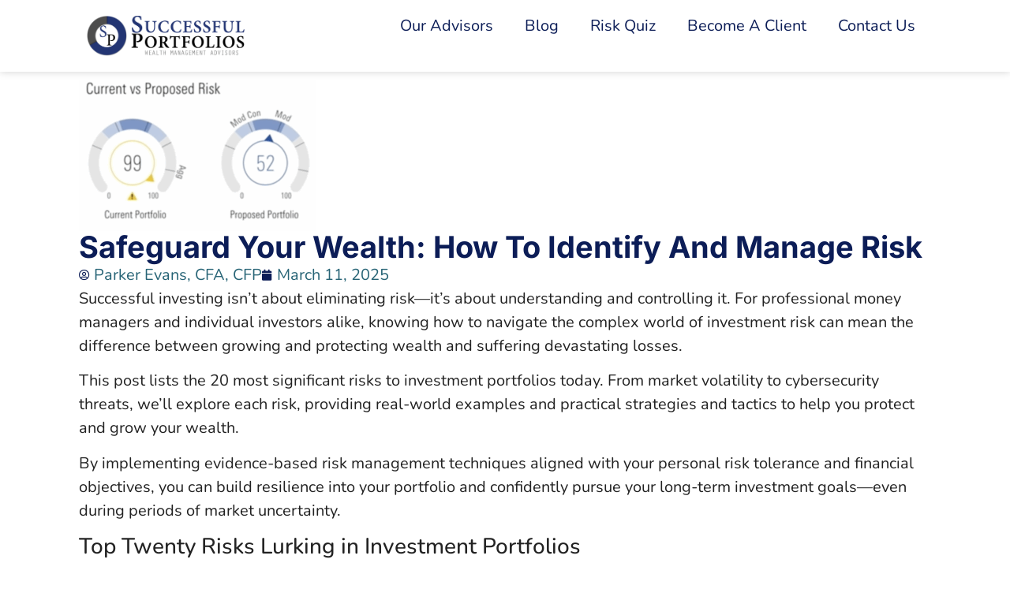

--- FILE ---
content_type: text/html; charset=UTF-8
request_url: https://successfulportfolios.com/market-risk/
body_size: 17092
content:
<!doctype html>
<html lang="en-US" prefix="og: https://ogp.me/ns#">
<head>
	<meta charset="UTF-8">
	<meta name="viewport" content="width=device-width, initial-scale=1">
	<link rel="profile" href="https://gmpg.org/xfn/11">
		<style>img:is([sizes="auto" i], [sizes^="auto," i]) { contain-intrinsic-size: 3000px 1500px }</style>
	
<!-- Search Engine Optimization by Rank Math PRO - https://rankmath.com/ -->
<title>Master Market Risk - Learn the Top 20 Risks of Investing</title>
<meta name="description" content="Effective risk management is crucial for long-term investment success. This article outlines the top 20 market risks and how to control them."/>
<meta name="robots" content="follow, index, max-snippet:-1, max-video-preview:-1, max-image-preview:large"/>
<link rel="canonical" href="https://successfulportfolios.com/market-risk/" />
<meta property="og:locale" content="en_US" />
<meta property="og:type" content="article" />
<meta property="og:title" content="Master Market Risk - Learn the Top 20 Risks of Investing" />
<meta property="og:description" content="Effective risk management is crucial for long-term investment success. This article outlines the top 20 market risks and how to control them." />
<meta property="og:url" content="https://successfulportfolios.com/market-risk/" />
<meta property="og:site_name" content="Successful Portfolios LLC" />
<meta property="article:publisher" content="https://www.facebook.com/SuccessfulPortfolios" />
<meta property="article:tag" content="PIN" />
<meta property="article:section" content="Portfolio Management" />
<meta property="og:updated_time" content="2025-12-20T09:39:28-05:00" />
<meta property="og:image" content="https://successfulportfolios.com/wp-content/uploads/2025/03/risk-2025-12-19_07-30-05-300x192.png" />
<meta property="og:image:secure_url" content="https://successfulportfolios.com/wp-content/uploads/2025/03/risk-2025-12-19_07-30-05-300x192.png" />
<meta property="og:image:alt" content="risk" />
<meta property="article:published_time" content="2025-03-11T08:18:00-04:00" />
<meta property="article:modified_time" content="2025-12-20T09:39:28-05:00" />
<meta name="twitter:card" content="summary_large_image" />
<meta name="twitter:title" content="Master Market Risk - Learn the Top 20 Risks of Investing" />
<meta name="twitter:description" content="Effective risk management is crucial for long-term investment success. This article outlines the top 20 market risks and how to control them." />
<meta name="twitter:site" content="@InvestwithSP" />
<meta name="twitter:creator" content="@InvestwithSP" />
<meta name="twitter:image" content="https://successfulportfolios.com/wp-content/uploads/2025/03/risk-2025-12-19_07-30-05-300x192.png" />
<meta name="twitter:label1" content="Written by" />
<meta name="twitter:data1" content="Parker Evans, CFA, CFP" />
<meta name="twitter:label2" content="Time to read" />
<meta name="twitter:data2" content="4 minutes" />
<script type="application/ld+json" class="rank-math-schema-pro">{"@context":"https://schema.org","@graph":[{"@type":"Place","@id":"https://successfulportfolios.com/#place","address":{"@type":"PostalAddress","streetAddress":"611 Druid Rd E Suite 407","addressLocality":"Cleaarwater","addressRegion":"FL","postalCode":"33756","addressCountry":"US"}},{"@type":["FinancialService","Organization"],"@id":"https://successfulportfolios.com/#organization","name":"Successful Portfolios LLC","url":"https://successfulportfolios.com","sameAs":["https://www.facebook.com/SuccessfulPortfolios","https://twitter.com/InvestwithSP","https://www.linkedin.com/company/successfulportfolios/","https://www.youtube.com/user/successfulportfolios"],"address":{"@type":"PostalAddress","streetAddress":"611 Druid Rd E Suite 407","addressLocality":"Cleaarwater","addressRegion":"FL","postalCode":"33756","addressCountry":"US"},"logo":{"@type":"ImageObject","@id":"https://successfulportfolios.com/#logo","url":"https://successfulportfolios.com/wp-content/uploads/2021/08/sp-logo-horizonal-color.png","contentUrl":"https://successfulportfolios.com/wp-content/uploads/2021/08/sp-logo-horizonal-color.png","caption":"Successful Portfolios LLC","inLanguage":"en-US","width":"912","height":"233"},"openingHours":["Monday,Tuesday,Wednesday,Thursday,Friday,Saturday,Sunday 09:00-17:00"],"location":{"@id":"https://successfulportfolios.com/#place"},"image":{"@id":"https://successfulportfolios.com/#logo"},"telephone":"727-744-3614"},{"@type":"WebSite","@id":"https://successfulportfolios.com/#website","url":"https://successfulportfolios.com","name":"Successful Portfolios LLC","publisher":{"@id":"https://successfulportfolios.com/#organization"},"inLanguage":"en-US"},{"@type":"ImageObject","@id":"https://successfulportfolios.com/wp-content/uploads/2025/03/risk-2025-12-19_07-30-05-e1766147780766.png","url":"https://successfulportfolios.com/wp-content/uploads/2025/03/risk-2025-12-19_07-30-05-e1766147780766.png","width":"300","height":"192","caption":"Measuring Portfolio Risk","inLanguage":"en-US"},{"@type":"BreadcrumbList","@id":"https://successfulportfolios.com/market-risk/#breadcrumb","itemListElement":[{"@type":"ListItem","position":"1","item":{"@id":"https://successfulportfolios.com","name":"Home"}},{"@type":"ListItem","position":"2","item":{"@id":"https://successfulportfolios.com/category/portfolio-management/","name":"Portfolio Management"}},{"@type":"ListItem","position":"3","item":{"@id":"https://successfulportfolios.com/market-risk/","name":"Safeguard Your Wealth: How To Identify And Manage Risk"}}]},{"@type":"WebPage","@id":"https://successfulportfolios.com/market-risk/#webpage","url":"https://successfulportfolios.com/market-risk/","name":"Master Market Risk - Learn the Top 20 Risks of Investing","datePublished":"2025-03-11T08:18:00-04:00","dateModified":"2025-12-20T09:39:28-05:00","isPartOf":{"@id":"https://successfulportfolios.com/#website"},"primaryImageOfPage":{"@id":"https://successfulportfolios.com/wp-content/uploads/2025/03/risk-2025-12-19_07-30-05-e1766147780766.png"},"inLanguage":"en-US","breadcrumb":{"@id":"https://successfulportfolios.com/market-risk/#breadcrumb"}},{"@type":"Person","@id":"https://successfulportfolios.com/author/parkerevans/","name":"Parker Evans, CFA, CFP","url":"https://successfulportfolios.com/author/parkerevans/","image":{"@type":"ImageObject","@id":"https://secure.gravatar.com/avatar/8748de1d37dbe10280db35b9ef3f405171b7ac67ed5f154f5697d413c0a8bfb6?s=96&amp;d=mm&amp;r=g","url":"https://secure.gravatar.com/avatar/8748de1d37dbe10280db35b9ef3f405171b7ac67ed5f154f5697d413c0a8bfb6?s=96&amp;d=mm&amp;r=g","caption":"Parker Evans, CFA, CFP","inLanguage":"en-US"},"sameAs":["https://successfulportfolios.com"],"worksFor":{"@id":"https://successfulportfolios.com/#organization"}},{"@type":"BlogPosting","headline":"Master Market Risk - Learn the Top 20 Risks of Investing","keywords":"risk,investment,wealth","datePublished":"2025-03-11T08:18:00-04:00","dateModified":"2025-12-20T09:39:28-05:00","articleSection":"Portfolio Management, Stocks, Wealth Management","author":{"@id":"https://successfulportfolios.com/author/parkerevans/","name":"Parker Evans, CFA, CFP"},"publisher":{"@id":"https://successfulportfolios.com/#organization"},"description":"Effective risk management is crucial for long-term investment success. This article outlines the top 20 market risks and how to control them.","name":"Master Market Risk - Learn the Top 20 Risks of Investing","@id":"https://successfulportfolios.com/market-risk/#richSnippet","isPartOf":{"@id":"https://successfulportfolios.com/market-risk/#webpage"},"image":{"@id":"https://successfulportfolios.com/wp-content/uploads/2025/03/risk-2025-12-19_07-30-05-e1766147780766.png"},"inLanguage":"en-US","mainEntityOfPage":{"@id":"https://successfulportfolios.com/market-risk/#webpage"}}]}</script>
<!-- /Rank Math WordPress SEO plugin -->

<link rel='dns-prefetch' href='//www.googletagmanager.com' />
<link rel="alternate" type="application/rss+xml" title="Successful Portfolios LLC &raquo; Feed" href="https://successfulportfolios.com/feed/" />
<script>
window._wpemojiSettings = {"baseUrl":"https:\/\/s.w.org\/images\/core\/emoji\/16.0.1\/72x72\/","ext":".png","svgUrl":"https:\/\/s.w.org\/images\/core\/emoji\/16.0.1\/svg\/","svgExt":".svg","source":{"concatemoji":"https:\/\/successfulportfolios.com\/wp-includes\/js\/wp-emoji-release.min.js?ver=6.8.3"}};
/*! This file is auto-generated */
!function(s,n){var o,i,e;function c(e){try{var t={supportTests:e,timestamp:(new Date).valueOf()};sessionStorage.setItem(o,JSON.stringify(t))}catch(e){}}function p(e,t,n){e.clearRect(0,0,e.canvas.width,e.canvas.height),e.fillText(t,0,0);var t=new Uint32Array(e.getImageData(0,0,e.canvas.width,e.canvas.height).data),a=(e.clearRect(0,0,e.canvas.width,e.canvas.height),e.fillText(n,0,0),new Uint32Array(e.getImageData(0,0,e.canvas.width,e.canvas.height).data));return t.every(function(e,t){return e===a[t]})}function u(e,t){e.clearRect(0,0,e.canvas.width,e.canvas.height),e.fillText(t,0,0);for(var n=e.getImageData(16,16,1,1),a=0;a<n.data.length;a++)if(0!==n.data[a])return!1;return!0}function f(e,t,n,a){switch(t){case"flag":return n(e,"\ud83c\udff3\ufe0f\u200d\u26a7\ufe0f","\ud83c\udff3\ufe0f\u200b\u26a7\ufe0f")?!1:!n(e,"\ud83c\udde8\ud83c\uddf6","\ud83c\udde8\u200b\ud83c\uddf6")&&!n(e,"\ud83c\udff4\udb40\udc67\udb40\udc62\udb40\udc65\udb40\udc6e\udb40\udc67\udb40\udc7f","\ud83c\udff4\u200b\udb40\udc67\u200b\udb40\udc62\u200b\udb40\udc65\u200b\udb40\udc6e\u200b\udb40\udc67\u200b\udb40\udc7f");case"emoji":return!a(e,"\ud83e\udedf")}return!1}function g(e,t,n,a){var r="undefined"!=typeof WorkerGlobalScope&&self instanceof WorkerGlobalScope?new OffscreenCanvas(300,150):s.createElement("canvas"),o=r.getContext("2d",{willReadFrequently:!0}),i=(o.textBaseline="top",o.font="600 32px Arial",{});return e.forEach(function(e){i[e]=t(o,e,n,a)}),i}function t(e){var t=s.createElement("script");t.src=e,t.defer=!0,s.head.appendChild(t)}"undefined"!=typeof Promise&&(o="wpEmojiSettingsSupports",i=["flag","emoji"],n.supports={everything:!0,everythingExceptFlag:!0},e=new Promise(function(e){s.addEventListener("DOMContentLoaded",e,{once:!0})}),new Promise(function(t){var n=function(){try{var e=JSON.parse(sessionStorage.getItem(o));if("object"==typeof e&&"number"==typeof e.timestamp&&(new Date).valueOf()<e.timestamp+604800&&"object"==typeof e.supportTests)return e.supportTests}catch(e){}return null}();if(!n){if("undefined"!=typeof Worker&&"undefined"!=typeof OffscreenCanvas&&"undefined"!=typeof URL&&URL.createObjectURL&&"undefined"!=typeof Blob)try{var e="postMessage("+g.toString()+"("+[JSON.stringify(i),f.toString(),p.toString(),u.toString()].join(",")+"));",a=new Blob([e],{type:"text/javascript"}),r=new Worker(URL.createObjectURL(a),{name:"wpTestEmojiSupports"});return void(r.onmessage=function(e){c(n=e.data),r.terminate(),t(n)})}catch(e){}c(n=g(i,f,p,u))}t(n)}).then(function(e){for(var t in e)n.supports[t]=e[t],n.supports.everything=n.supports.everything&&n.supports[t],"flag"!==t&&(n.supports.everythingExceptFlag=n.supports.everythingExceptFlag&&n.supports[t]);n.supports.everythingExceptFlag=n.supports.everythingExceptFlag&&!n.supports.flag,n.DOMReady=!1,n.readyCallback=function(){n.DOMReady=!0}}).then(function(){return e}).then(function(){var e;n.supports.everything||(n.readyCallback(),(e=n.source||{}).concatemoji?t(e.concatemoji):e.wpemoji&&e.twemoji&&(t(e.twemoji),t(e.wpemoji)))}))}((window,document),window._wpemojiSettings);
</script>
<style id='wp-emoji-styles-inline-css'>

	img.wp-smiley, img.emoji {
		display: inline !important;
		border: none !important;
		box-shadow: none !important;
		height: 1em !important;
		width: 1em !important;
		margin: 0 0.07em !important;
		vertical-align: -0.1em !important;
		background: none !important;
		padding: 0 !important;
	}
</style>
<style id='global-styles-inline-css'>
:root{--wp--preset--aspect-ratio--square: 1;--wp--preset--aspect-ratio--4-3: 4/3;--wp--preset--aspect-ratio--3-4: 3/4;--wp--preset--aspect-ratio--3-2: 3/2;--wp--preset--aspect-ratio--2-3: 2/3;--wp--preset--aspect-ratio--16-9: 16/9;--wp--preset--aspect-ratio--9-16: 9/16;--wp--preset--color--black: #000000;--wp--preset--color--cyan-bluish-gray: #abb8c3;--wp--preset--color--white: #ffffff;--wp--preset--color--pale-pink: #f78da7;--wp--preset--color--vivid-red: #cf2e2e;--wp--preset--color--luminous-vivid-orange: #ff6900;--wp--preset--color--luminous-vivid-amber: #fcb900;--wp--preset--color--light-green-cyan: #7bdcb5;--wp--preset--color--vivid-green-cyan: #00d084;--wp--preset--color--pale-cyan-blue: #8ed1fc;--wp--preset--color--vivid-cyan-blue: #0693e3;--wp--preset--color--vivid-purple: #9b51e0;--wp--preset--gradient--vivid-cyan-blue-to-vivid-purple: linear-gradient(135deg,rgba(6,147,227,1) 0%,rgb(155,81,224) 100%);--wp--preset--gradient--light-green-cyan-to-vivid-green-cyan: linear-gradient(135deg,rgb(122,220,180) 0%,rgb(0,208,130) 100%);--wp--preset--gradient--luminous-vivid-amber-to-luminous-vivid-orange: linear-gradient(135deg,rgba(252,185,0,1) 0%,rgba(255,105,0,1) 100%);--wp--preset--gradient--luminous-vivid-orange-to-vivid-red: linear-gradient(135deg,rgba(255,105,0,1) 0%,rgb(207,46,46) 100%);--wp--preset--gradient--very-light-gray-to-cyan-bluish-gray: linear-gradient(135deg,rgb(238,238,238) 0%,rgb(169,184,195) 100%);--wp--preset--gradient--cool-to-warm-spectrum: linear-gradient(135deg,rgb(74,234,220) 0%,rgb(151,120,209) 20%,rgb(207,42,186) 40%,rgb(238,44,130) 60%,rgb(251,105,98) 80%,rgb(254,248,76) 100%);--wp--preset--gradient--blush-light-purple: linear-gradient(135deg,rgb(255,206,236) 0%,rgb(152,150,240) 100%);--wp--preset--gradient--blush-bordeaux: linear-gradient(135deg,rgb(254,205,165) 0%,rgb(254,45,45) 50%,rgb(107,0,62) 100%);--wp--preset--gradient--luminous-dusk: linear-gradient(135deg,rgb(255,203,112) 0%,rgb(199,81,192) 50%,rgb(65,88,208) 100%);--wp--preset--gradient--pale-ocean: linear-gradient(135deg,rgb(255,245,203) 0%,rgb(182,227,212) 50%,rgb(51,167,181) 100%);--wp--preset--gradient--electric-grass: linear-gradient(135deg,rgb(202,248,128) 0%,rgb(113,206,126) 100%);--wp--preset--gradient--midnight: linear-gradient(135deg,rgb(2,3,129) 0%,rgb(40,116,252) 100%);--wp--preset--font-size--small: 13px;--wp--preset--font-size--medium: 20px;--wp--preset--font-size--large: 36px;--wp--preset--font-size--x-large: 42px;--wp--preset--spacing--20: 0.44rem;--wp--preset--spacing--30: 0.67rem;--wp--preset--spacing--40: 1rem;--wp--preset--spacing--50: 1.5rem;--wp--preset--spacing--60: 2.25rem;--wp--preset--spacing--70: 3.38rem;--wp--preset--spacing--80: 5.06rem;--wp--preset--shadow--natural: 6px 6px 9px rgba(0, 0, 0, 0.2);--wp--preset--shadow--deep: 12px 12px 50px rgba(0, 0, 0, 0.4);--wp--preset--shadow--sharp: 6px 6px 0px rgba(0, 0, 0, 0.2);--wp--preset--shadow--outlined: 6px 6px 0px -3px rgba(255, 255, 255, 1), 6px 6px rgba(0, 0, 0, 1);--wp--preset--shadow--crisp: 6px 6px 0px rgba(0, 0, 0, 1);}:root { --wp--style--global--content-size: 800px;--wp--style--global--wide-size: 1200px; }:where(body) { margin: 0; }.wp-site-blocks > .alignleft { float: left; margin-right: 2em; }.wp-site-blocks > .alignright { float: right; margin-left: 2em; }.wp-site-blocks > .aligncenter { justify-content: center; margin-left: auto; margin-right: auto; }:where(.wp-site-blocks) > * { margin-block-start: 24px; margin-block-end: 0; }:where(.wp-site-blocks) > :first-child { margin-block-start: 0; }:where(.wp-site-blocks) > :last-child { margin-block-end: 0; }:root { --wp--style--block-gap: 24px; }:root :where(.is-layout-flow) > :first-child{margin-block-start: 0;}:root :where(.is-layout-flow) > :last-child{margin-block-end: 0;}:root :where(.is-layout-flow) > *{margin-block-start: 24px;margin-block-end: 0;}:root :where(.is-layout-constrained) > :first-child{margin-block-start: 0;}:root :where(.is-layout-constrained) > :last-child{margin-block-end: 0;}:root :where(.is-layout-constrained) > *{margin-block-start: 24px;margin-block-end: 0;}:root :where(.is-layout-flex){gap: 24px;}:root :where(.is-layout-grid){gap: 24px;}.is-layout-flow > .alignleft{float: left;margin-inline-start: 0;margin-inline-end: 2em;}.is-layout-flow > .alignright{float: right;margin-inline-start: 2em;margin-inline-end: 0;}.is-layout-flow > .aligncenter{margin-left: auto !important;margin-right: auto !important;}.is-layout-constrained > .alignleft{float: left;margin-inline-start: 0;margin-inline-end: 2em;}.is-layout-constrained > .alignright{float: right;margin-inline-start: 2em;margin-inline-end: 0;}.is-layout-constrained > .aligncenter{margin-left: auto !important;margin-right: auto !important;}.is-layout-constrained > :where(:not(.alignleft):not(.alignright):not(.alignfull)){max-width: var(--wp--style--global--content-size);margin-left: auto !important;margin-right: auto !important;}.is-layout-constrained > .alignwide{max-width: var(--wp--style--global--wide-size);}body .is-layout-flex{display: flex;}.is-layout-flex{flex-wrap: wrap;align-items: center;}.is-layout-flex > :is(*, div){margin: 0;}body .is-layout-grid{display: grid;}.is-layout-grid > :is(*, div){margin: 0;}body{padding-top: 0px;padding-right: 0px;padding-bottom: 0px;padding-left: 0px;}a:where(:not(.wp-element-button)){text-decoration: underline;}:root :where(.wp-element-button, .wp-block-button__link){background-color: #32373c;border-width: 0;color: #fff;font-family: inherit;font-size: inherit;line-height: inherit;padding: calc(0.667em + 2px) calc(1.333em + 2px);text-decoration: none;}.has-black-color{color: var(--wp--preset--color--black) !important;}.has-cyan-bluish-gray-color{color: var(--wp--preset--color--cyan-bluish-gray) !important;}.has-white-color{color: var(--wp--preset--color--white) !important;}.has-pale-pink-color{color: var(--wp--preset--color--pale-pink) !important;}.has-vivid-red-color{color: var(--wp--preset--color--vivid-red) !important;}.has-luminous-vivid-orange-color{color: var(--wp--preset--color--luminous-vivid-orange) !important;}.has-luminous-vivid-amber-color{color: var(--wp--preset--color--luminous-vivid-amber) !important;}.has-light-green-cyan-color{color: var(--wp--preset--color--light-green-cyan) !important;}.has-vivid-green-cyan-color{color: var(--wp--preset--color--vivid-green-cyan) !important;}.has-pale-cyan-blue-color{color: var(--wp--preset--color--pale-cyan-blue) !important;}.has-vivid-cyan-blue-color{color: var(--wp--preset--color--vivid-cyan-blue) !important;}.has-vivid-purple-color{color: var(--wp--preset--color--vivid-purple) !important;}.has-black-background-color{background-color: var(--wp--preset--color--black) !important;}.has-cyan-bluish-gray-background-color{background-color: var(--wp--preset--color--cyan-bluish-gray) !important;}.has-white-background-color{background-color: var(--wp--preset--color--white) !important;}.has-pale-pink-background-color{background-color: var(--wp--preset--color--pale-pink) !important;}.has-vivid-red-background-color{background-color: var(--wp--preset--color--vivid-red) !important;}.has-luminous-vivid-orange-background-color{background-color: var(--wp--preset--color--luminous-vivid-orange) !important;}.has-luminous-vivid-amber-background-color{background-color: var(--wp--preset--color--luminous-vivid-amber) !important;}.has-light-green-cyan-background-color{background-color: var(--wp--preset--color--light-green-cyan) !important;}.has-vivid-green-cyan-background-color{background-color: var(--wp--preset--color--vivid-green-cyan) !important;}.has-pale-cyan-blue-background-color{background-color: var(--wp--preset--color--pale-cyan-blue) !important;}.has-vivid-cyan-blue-background-color{background-color: var(--wp--preset--color--vivid-cyan-blue) !important;}.has-vivid-purple-background-color{background-color: var(--wp--preset--color--vivid-purple) !important;}.has-black-border-color{border-color: var(--wp--preset--color--black) !important;}.has-cyan-bluish-gray-border-color{border-color: var(--wp--preset--color--cyan-bluish-gray) !important;}.has-white-border-color{border-color: var(--wp--preset--color--white) !important;}.has-pale-pink-border-color{border-color: var(--wp--preset--color--pale-pink) !important;}.has-vivid-red-border-color{border-color: var(--wp--preset--color--vivid-red) !important;}.has-luminous-vivid-orange-border-color{border-color: var(--wp--preset--color--luminous-vivid-orange) !important;}.has-luminous-vivid-amber-border-color{border-color: var(--wp--preset--color--luminous-vivid-amber) !important;}.has-light-green-cyan-border-color{border-color: var(--wp--preset--color--light-green-cyan) !important;}.has-vivid-green-cyan-border-color{border-color: var(--wp--preset--color--vivid-green-cyan) !important;}.has-pale-cyan-blue-border-color{border-color: var(--wp--preset--color--pale-cyan-blue) !important;}.has-vivid-cyan-blue-border-color{border-color: var(--wp--preset--color--vivid-cyan-blue) !important;}.has-vivid-purple-border-color{border-color: var(--wp--preset--color--vivid-purple) !important;}.has-vivid-cyan-blue-to-vivid-purple-gradient-background{background: var(--wp--preset--gradient--vivid-cyan-blue-to-vivid-purple) !important;}.has-light-green-cyan-to-vivid-green-cyan-gradient-background{background: var(--wp--preset--gradient--light-green-cyan-to-vivid-green-cyan) !important;}.has-luminous-vivid-amber-to-luminous-vivid-orange-gradient-background{background: var(--wp--preset--gradient--luminous-vivid-amber-to-luminous-vivid-orange) !important;}.has-luminous-vivid-orange-to-vivid-red-gradient-background{background: var(--wp--preset--gradient--luminous-vivid-orange-to-vivid-red) !important;}.has-very-light-gray-to-cyan-bluish-gray-gradient-background{background: var(--wp--preset--gradient--very-light-gray-to-cyan-bluish-gray) !important;}.has-cool-to-warm-spectrum-gradient-background{background: var(--wp--preset--gradient--cool-to-warm-spectrum) !important;}.has-blush-light-purple-gradient-background{background: var(--wp--preset--gradient--blush-light-purple) !important;}.has-blush-bordeaux-gradient-background{background: var(--wp--preset--gradient--blush-bordeaux) !important;}.has-luminous-dusk-gradient-background{background: var(--wp--preset--gradient--luminous-dusk) !important;}.has-pale-ocean-gradient-background{background: var(--wp--preset--gradient--pale-ocean) !important;}.has-electric-grass-gradient-background{background: var(--wp--preset--gradient--electric-grass) !important;}.has-midnight-gradient-background{background: var(--wp--preset--gradient--midnight) !important;}.has-small-font-size{font-size: var(--wp--preset--font-size--small) !important;}.has-medium-font-size{font-size: var(--wp--preset--font-size--medium) !important;}.has-large-font-size{font-size: var(--wp--preset--font-size--large) !important;}.has-x-large-font-size{font-size: var(--wp--preset--font-size--x-large) !important;}
:root :where(.wp-block-pullquote){font-size: 1.5em;line-height: 1.6;}
</style>
<link rel='stylesheet' id='wp-components-css' href='https://successfulportfolios.com/wp-includes/css/dist/components/style.min.css?ver=6.8.3' media='all' />
<link rel='stylesheet' id='godaddy-styles-css' href='https://successfulportfolios.com/wp-content/mu-plugins/vendor/wpex/godaddy-launch/includes/Dependencies/GoDaddy/Styles/build/latest.css?ver=2.0.2' media='all' />
<link rel='stylesheet' id='hello-elementor-css' href='https://successfulportfolios.com/wp-content/themes/hello-elementor/assets/css/reset.css?ver=3.4.5' media='all' />
<link rel='stylesheet' id='hello-elementor-theme-style-css' href='https://successfulportfolios.com/wp-content/themes/hello-elementor/assets/css/theme.css?ver=3.4.5' media='all' />
<link rel='stylesheet' id='hello-elementor-header-footer-css' href='https://successfulportfolios.com/wp-content/themes/hello-elementor/assets/css/header-footer.css?ver=3.4.5' media='all' />
<link rel='stylesheet' id='elementor-frontend-css' href='https://successfulportfolios.com/wp-content/plugins/elementor/assets/css/frontend.min.css?ver=3.34.1' media='all' />
<link rel='stylesheet' id='elementor-post-11334-css' href='https://successfulportfolios.com/wp-content/uploads/elementor/css/post-11334.css?ver=1768653521' media='all' />
<link rel='stylesheet' id='widget-image-css' href='https://successfulportfolios.com/wp-content/plugins/elementor/assets/css/widget-image.min.css?ver=3.34.1' media='all' />
<link rel='stylesheet' id='widget-nav-menu-css' href='https://successfulportfolios.com/wp-content/plugins/elementor-pro/assets/css/widget-nav-menu.min.css?ver=3.34.0' media='all' />
<link rel='stylesheet' id='widget-heading-css' href='https://successfulportfolios.com/wp-content/plugins/elementor/assets/css/widget-heading.min.css?ver=3.34.1' media='all' />
<link rel='stylesheet' id='widget-divider-css' href='https://successfulportfolios.com/wp-content/plugins/elementor/assets/css/widget-divider.min.css?ver=3.34.1' media='all' />
<link rel='stylesheet' id='widget-social-icons-css' href='https://successfulportfolios.com/wp-content/plugins/elementor/assets/css/widget-social-icons.min.css?ver=3.34.1' media='all' />
<link rel='stylesheet' id='e-apple-webkit-css' href='https://successfulportfolios.com/wp-content/plugins/elementor/assets/css/conditionals/apple-webkit.min.css?ver=3.34.1' media='all' />
<link rel='stylesheet' id='widget-icon-list-css' href='https://successfulportfolios.com/wp-content/plugins/elementor/assets/css/widget-icon-list.min.css?ver=3.34.1' media='all' />
<link rel='stylesheet' id='widget-post-info-css' href='https://successfulportfolios.com/wp-content/plugins/elementor-pro/assets/css/widget-post-info.min.css?ver=3.34.0' media='all' />
<link rel='stylesheet' id='elementor-icons-shared-0-css' href='https://successfulportfolios.com/wp-content/plugins/elementor/assets/lib/font-awesome/css/fontawesome.min.css?ver=5.15.3' media='all' />
<link rel='stylesheet' id='elementor-icons-fa-regular-css' href='https://successfulportfolios.com/wp-content/plugins/elementor/assets/lib/font-awesome/css/regular.min.css?ver=5.15.3' media='all' />
<link rel='stylesheet' id='elementor-icons-fa-solid-css' href='https://successfulportfolios.com/wp-content/plugins/elementor/assets/lib/font-awesome/css/solid.min.css?ver=5.15.3' media='all' />
<link rel='stylesheet' id='e-sticky-css' href='https://successfulportfolios.com/wp-content/plugins/elementor-pro/assets/css/modules/sticky.min.css?ver=3.34.0' media='all' />
<link rel='stylesheet' id='widget-post-navigation-css' href='https://successfulportfolios.com/wp-content/plugins/elementor-pro/assets/css/widget-post-navigation.min.css?ver=3.34.0' media='all' />
<link rel='stylesheet' id='elementor-icons-css' href='https://successfulportfolios.com/wp-content/plugins/elementor/assets/lib/eicons/css/elementor-icons.min.css?ver=5.45.0' media='all' />
<link rel='stylesheet' id='elementor-post-14315-css' href='https://successfulportfolios.com/wp-content/uploads/elementor/css/post-14315.css?ver=1768653778' media='all' />
<link rel='stylesheet' id='elementor-post-12518-css' href='https://successfulportfolios.com/wp-content/uploads/elementor/css/post-12518.css?ver=1768653522' media='all' />
<link rel='stylesheet' id='elementor-post-12617-css' href='https://successfulportfolios.com/wp-content/uploads/elementor/css/post-12617.css?ver=1768653522' media='all' />
<link rel='stylesheet' id='elementor-post-12743-css' href='https://successfulportfolios.com/wp-content/uploads/elementor/css/post-12743.css?ver=1768653522' media='all' />
<link rel='stylesheet' id='elementor-gf-local-inter-css' href='https://successfulportfolios.com/wp-content/uploads/elementor/google-fonts/css/inter.css?ver=1742312581' media='all' />
<link rel='stylesheet' id='elementor-gf-local-nunito-css' href='https://successfulportfolios.com/wp-content/uploads/elementor/google-fonts/css/nunito.css?ver=1742312586' media='all' />
<link rel='stylesheet' id='elementor-icons-fa-brands-css' href='https://successfulportfolios.com/wp-content/plugins/elementor/assets/lib/font-awesome/css/brands.min.css?ver=5.15.3' media='all' />
<script src="https://successfulportfolios.com/wp-includes/js/jquery/jquery.min.js?ver=3.7.1" id="jquery-core-js"></script>
<script src="https://successfulportfolios.com/wp-includes/js/jquery/jquery-migrate.min.js?ver=3.4.1" id="jquery-migrate-js"></script>

<!-- Google tag (gtag.js) snippet added by Site Kit -->
<!-- Google Analytics snippet added by Site Kit -->
<script src="https://www.googletagmanager.com/gtag/js?id=GT-PBGXLGR" id="google_gtagjs-js" async></script>
<script id="google_gtagjs-js-after">
window.dataLayer = window.dataLayer || [];function gtag(){dataLayer.push(arguments);}
gtag("set","linker",{"domains":["successfulportfolios.com"]});
gtag("js", new Date());
gtag("set", "developer_id.dZTNiMT", true);
gtag("config", "GT-PBGXLGR");
</script>
<link rel="https://api.w.org/" href="https://successfulportfolios.com/wp-json/" /><link rel="alternate" title="JSON" type="application/json" href="https://successfulportfolios.com/wp-json/wp/v2/posts/14315" /><link rel="EditURI" type="application/rsd+xml" title="RSD" href="https://successfulportfolios.com/xmlrpc.php?rsd" />
<meta name="generator" content="WordPress 6.8.3" />
<link rel='shortlink' href='https://successfulportfolios.com/?p=14315' />
<link rel="alternate" title="oEmbed (JSON)" type="application/json+oembed" href="https://successfulportfolios.com/wp-json/oembed/1.0/embed?url=https%3A%2F%2Fsuccessfulportfolios.com%2Fmarket-risk%2F" />
<link rel="alternate" title="oEmbed (XML)" type="text/xml+oembed" href="https://successfulportfolios.com/wp-json/oembed/1.0/embed?url=https%3A%2F%2Fsuccessfulportfolios.com%2Fmarket-risk%2F&#038;format=xml" />
<meta name="generator" content="Site Kit by Google 1.167.0" /><meta name="description" content="Successful investing isn&#039;t about eliminating risk—it&#039;s about understanding and controlling it. For professional money managers and individual investors alike, knowing how to navigate the complex world of investment risk can mean the difference between achieving your goals and objectives and suffering devastating losses.">
<meta name="generator" content="Elementor 3.34.1; features: additional_custom_breakpoints; settings: css_print_method-external, google_font-enabled, font_display-auto">
			<style>
				.e-con.e-parent:nth-of-type(n+4):not(.e-lazyloaded):not(.e-no-lazyload),
				.e-con.e-parent:nth-of-type(n+4):not(.e-lazyloaded):not(.e-no-lazyload) * {
					background-image: none !important;
				}
				@media screen and (max-height: 1024px) {
					.e-con.e-parent:nth-of-type(n+3):not(.e-lazyloaded):not(.e-no-lazyload),
					.e-con.e-parent:nth-of-type(n+3):not(.e-lazyloaded):not(.e-no-lazyload) * {
						background-image: none !important;
					}
				}
				@media screen and (max-height: 640px) {
					.e-con.e-parent:nth-of-type(n+2):not(.e-lazyloaded):not(.e-no-lazyload),
					.e-con.e-parent:nth-of-type(n+2):not(.e-lazyloaded):not(.e-no-lazyload) * {
						background-image: none !important;
					}
				}
			</style>
			<link rel="icon" href="https://successfulportfolios.com/wp-content/uploads/2025/12/cropped-SP-32x32.png" sizes="32x32" />
<link rel="icon" href="https://successfulportfolios.com/wp-content/uploads/2025/12/cropped-SP-192x192.png" sizes="192x192" />
<link rel="apple-touch-icon" href="https://successfulportfolios.com/wp-content/uploads/2025/12/cropped-SP-180x180.png" />
<meta name="msapplication-TileImage" content="https://successfulportfolios.com/wp-content/uploads/2025/12/cropped-SP-270x270.png" />
</head>
<body class="wp-singular post-template-default single single-post postid-14315 single-format-standard wp-custom-logo wp-embed-responsive wp-theme-hello-elementor eio-default hello-elementor-default elementor-default elementor-template-full-width elementor-kit-11334 elementor-page elementor-page-14315 elementor-page-12743">


<a class="skip-link screen-reader-text" href="#content">Skip to content</a>

		<header data-elementor-type="header" data-elementor-id="12518" class="elementor elementor-12518 elementor-location-header" data-elementor-post-type="elementor_library">
			<div class="elementor-element elementor-element-5fc44d0 e-flex e-con-boxed e-con e-parent" data-id="5fc44d0" data-element_type="container">
					<div class="e-con-inner">
		<div class="elementor-element elementor-element-5856124 e-con-full e-flex e-con e-child" data-id="5856124" data-element_type="container">
				<div class="elementor-element elementor-element-972a767 elementor-widget elementor-widget-theme-site-logo elementor-widget-image" data-id="972a767" data-element_type="widget" data-widget_type="theme-site-logo.default">
				<div class="elementor-widget-container">
											<a href="https://successfulportfolios.com">
			<img fetchpriority="high" width="912" height="233" src="https://successfulportfolios.com/wp-content/uploads/2021/08/sp-logo-horizonal-color.png" class="attachment-full size-full wp-image-12524" alt="" srcset="https://successfulportfolios.com/wp-content/uploads/2021/08/sp-logo-horizonal-color.png 912w, https://successfulportfolios.com/wp-content/uploads/2021/08/sp-logo-horizonal-color-300x77.png 300w, https://successfulportfolios.com/wp-content/uploads/2021/08/sp-logo-horizonal-color-768x196.png 768w" sizes="(max-width: 912px) 100vw, 912px" />				</a>
											</div>
				</div>
				</div>
		<div class="elementor-element elementor-element-229cd64 e-con-full e-flex e-con e-child" data-id="229cd64" data-element_type="container">
				<div class="elementor-element elementor-element-ab7dc07 elementor-nav-menu__align-end elementor-nav-menu--stretch elementor-nav-menu--dropdown-tablet elementor-nav-menu__text-align-aside elementor-nav-menu--toggle elementor-nav-menu--burger elementor-widget elementor-widget-nav-menu" data-id="ab7dc07" data-element_type="widget" data-settings="{&quot;submenu_icon&quot;:{&quot;value&quot;:&quot;&lt;i class=\&quot;fas fa-angle-down\&quot; aria-hidden=\&quot;true\&quot;&gt;&lt;\/i&gt;&quot;,&quot;library&quot;:&quot;fa-solid&quot;},&quot;full_width&quot;:&quot;stretch&quot;,&quot;layout&quot;:&quot;horizontal&quot;,&quot;toggle&quot;:&quot;burger&quot;}" data-widget_type="nav-menu.default">
				<div class="elementor-widget-container">
								<nav aria-label="Menu" class="elementor-nav-menu--main elementor-nav-menu__container elementor-nav-menu--layout-horizontal e--pointer-none">
				<ul id="menu-1-ab7dc07" class="elementor-nav-menu"><li class="menu-item menu-item-type-post_type menu-item-object-page menu-item-4300"><a href="https://successfulportfolios.com/our-advisors/" class="elementor-item">Our Advisors</a></li>
<li class="menu-item menu-item-type-post_type menu-item-object-page menu-item-4423"><a href="https://successfulportfolios.com/read-our-blog/" class="elementor-item">Blog</a></li>
<li class="menu-item menu-item-type-post_type menu-item-object-post menu-item-18795"><a href="https://successfulportfolios.com/risk-tolerance-questionnaire/" class="elementor-item">Risk Quiz</a></li>
<li class="menu-item menu-item-type-post_type menu-item-object-post menu-item-13740"><a href="https://successfulportfolios.com/open-an-account/" class="elementor-item">Become a Client</a></li>
<li class="menu-item menu-item-type-post_type menu-item-object-page menu-item-14696"><a href="https://successfulportfolios.com/contact-successful-portfolios/" class="elementor-item">Contact Us</a></li>
</ul>			</nav>
					<div class="elementor-menu-toggle" role="button" tabindex="0" aria-label="Menu Toggle" aria-expanded="false">
			<i aria-hidden="true" role="presentation" class="elementor-menu-toggle__icon--open eicon-menu-bar"></i><i aria-hidden="true" role="presentation" class="elementor-menu-toggle__icon--close eicon-close"></i>		</div>
					<nav class="elementor-nav-menu--dropdown elementor-nav-menu__container" aria-hidden="true">
				<ul id="menu-2-ab7dc07" class="elementor-nav-menu"><li class="menu-item menu-item-type-post_type menu-item-object-page menu-item-4300"><a href="https://successfulportfolios.com/our-advisors/" class="elementor-item" tabindex="-1">Our Advisors</a></li>
<li class="menu-item menu-item-type-post_type menu-item-object-page menu-item-4423"><a href="https://successfulportfolios.com/read-our-blog/" class="elementor-item" tabindex="-1">Blog</a></li>
<li class="menu-item menu-item-type-post_type menu-item-object-post menu-item-18795"><a href="https://successfulportfolios.com/risk-tolerance-questionnaire/" class="elementor-item" tabindex="-1">Risk Quiz</a></li>
<li class="menu-item menu-item-type-post_type menu-item-object-post menu-item-13740"><a href="https://successfulportfolios.com/open-an-account/" class="elementor-item" tabindex="-1">Become a Client</a></li>
<li class="menu-item menu-item-type-post_type menu-item-object-page menu-item-14696"><a href="https://successfulportfolios.com/contact-successful-portfolios/" class="elementor-item" tabindex="-1">Contact Us</a></li>
</ul>			</nav>
						</div>
				</div>
				</div>
					</div>
				</div>
				</header>
				<div data-elementor-type="wp-post" data-elementor-id="14315" class="elementor elementor-14315" data-elementor-post-type="post">
				<div class="elementor-element elementor-element-6b1d410 e-flex e-con-boxed e-con e-parent" data-id="6b1d410" data-element_type="container">
					<div class="e-con-inner">
				<div class="elementor-element elementor-element-01c7a54 elementor-widget elementor-widget-image" data-id="01c7a54" data-element_type="widget" data-widget_type="image.default">
				<div class="elementor-widget-container">
															<img decoding="async" width="300" height="192" src="https://successfulportfolios.com/wp-content/uploads/2025/03/risk-2025-12-19_07-30-05-300x192.png" class="attachment-medium size-medium wp-image-20601" alt="Measuring Portfolio Risk" />															</div>
				</div>
				<div class="elementor-element elementor-element-ddb5a71 elementor-widget elementor-widget-heading" data-id="ddb5a71" data-element_type="widget" data-widget_type="heading.default">
				<div class="elementor-widget-container">
					<h2 class="elementor-heading-title elementor-size-default">Safeguard Your Wealth: How to Identify and Manage Risk

</h2>				</div>
				</div>
				<div class="elementor-element elementor-element-7ec02c4 elementor-widget elementor-widget-post-info" data-id="7ec02c4" data-element_type="widget" data-widget_type="post-info.default">
				<div class="elementor-widget-container">
							<ul class="elementor-inline-items elementor-icon-list-items elementor-post-info">
								<li class="elementor-icon-list-item elementor-repeater-item-957b93b elementor-inline-item" itemprop="author">
						<a href="https://successfulportfolios.com/author/parkerevans/">
											<span class="elementor-icon-list-icon">
								<i aria-hidden="true" class="far fa-user-circle"></i>							</span>
									<span class="elementor-icon-list-text elementor-post-info__item elementor-post-info__item--type-author">
										Parker Evans, CFA, CFP					</span>
									</a>
				</li>
				<li class="elementor-icon-list-item elementor-repeater-item-9955e4e elementor-inline-item" itemprop="datePublished">
						<a href="https://successfulportfolios.com/2025/03/11/">
											<span class="elementor-icon-list-icon">
								<i aria-hidden="true" class="fas fa-calendar"></i>							</span>
									<span class="elementor-icon-list-text elementor-post-info__item elementor-post-info__item--type-date">
										<time>March 11, 2025</time>					</span>
									</a>
				</li>
				</ul>
						</div>
				</div>
				<div class="elementor-element elementor-element-20fb34a elementor-widget elementor-widget-text-editor" data-id="20fb34a" data-element_type="widget" data-widget_type="text-editor.default">
				<div class="elementor-widget-container">
									<p>Successful investing isn&#8217;t about eliminating risk—it&#8217;s about understanding and controlling it. For professional money managers and individual investors alike, knowing how to navigate the complex world of investment risk can mean the difference between growing and protecting wealth and suffering devastating losses.</p>
<p>This post lists the 20 most significant risks to investment portfolios today. From market volatility to cybersecurity threats, we&#8217;ll explore each risk, providing real-world examples and practical strategies and tactics to help you protect and grow your wealth.</p>
<p>By implementing evidence-based risk management techniques aligned with your personal risk tolerance and financial objectives, you can build resilience into your portfolio and confidently pursue your long-term investment goals—even during periods of market uncertainty.</p>
<h4>Top Twenty Risks Lurking in Investment Portfolios</h4>
<div>
<ol dir="ltr" start="1">
<li>
<div class="css-146c3p1 r-bcqeeo r-1ttztb7 r-qvutc0 r-37j5jr r-1inkyih r-hbpseb r-16dba41" dir="ltr">Market Risk – The risk of an investment declining due to broad market movements and volatility (e.g., the 1987 stock market crash, driven by panic selling despite no recession, or the sharp early 2020 decline resulting from panic about the COVID-19 pandemic). One common measure of market risk is beta, which indicates how sensitive an investment is to movements in the overall market. A beta greater than 1 suggests higher volatility than the market, while a beta less than 1 implies lower volatility.</div>
</li>
<li>
<div class="css-146c3p1 r-bcqeeo r-1ttztb7 r-qvutc0 r-37j5jr r-1inkyih r-hbpseb r-16dba41" dir="ltr"><span class="css-1jxf684 r-bcqeeo r-1ttztb7 r-qvutc0 r-poiln3 r-b88u0q r-a8ghvy"><span class="css-1jxf684 r-bcqeeo r-1ttztb7 r-qvutc0 r-poiln3"><span class="css-1jxf684 r-bcqeeo r-1ttztb7 r-qvutc0 r-poiln3 r-a8ghvy">Interest Rate Risk</span></span></span><span class="css-1jxf684 r-bcqeeo r-1ttztb7 r-qvutc0 r-poiln3 r-a8ghvy"><span class="css-1jxf684 r-bcqeeo r-1ttztb7 r-qvutc0 r-poiln3"> – The risk that rising interest rates will cause bond prices to drop or that declining interest rates will reduce returns on money market assets.</span></span></div>
</li>
<li>
<div class="css-146c3p1 r-bcqeeo r-1ttztb7 r-qvutc0 r-37j5jr r-1inkyih r-hbpseb r-16dba41" dir="ltr"><span class="css-1jxf684 r-bcqeeo r-1ttztb7 r-qvutc0 r-poiln3 r-b88u0q r-a8ghvy"><span class="css-1jxf684 r-bcqeeo r-1ttztb7 r-qvutc0 r-poiln3"><span class="css-1jxf684 r-bcqeeo r-1ttztb7 r-qvutc0 r-poiln3 r-a8ghvy">Duration Risk</span></span></span><span class="css-1jxf684 r-bcqeeo r-1ttztb7 r-qvutc0 r-poiln3 r-a8ghvy"><span class="css-1jxf684 r-bcqeeo r-1ttztb7 r-qvutc0 r-poiln3"> – The risk that short-duration bonds underperform if interest rates fall or that long-duration bonds will underperform if rates rise.</span></span></div>
</li>
<li>
<div class="css-146c3p1 r-bcqeeo r-1ttztb7 r-qvutc0 r-37j5jr r-1inkyih r-hbpseb r-16dba41" dir="ltr"><span class="css-1jxf684 r-bcqeeo r-1ttztb7 r-qvutc0 r-poiln3 r-b88u0q r-a8ghvy"><span class="css-1jxf684 r-bcqeeo r-1ttztb7 r-qvutc0 r-poiln3"><span class="css-1jxf684 r-bcqeeo r-1ttztb7 r-qvutc0 r-poiln3 r-a8ghvy">Concentration Risk</span></span></span><span class="css-1jxf684 r-bcqeeo r-1ttztb7 r-qvutc0 r-poiln3 r-a8ghvy"><span class="css-1jxf684 r-bcqeeo r-1ttztb7 r-qvutc0 r-poiln3"> – The risk of adverse events impacting a specific asset or sector concentration to which a portfolio has high exposure.</span></span></div>
</li>
<li>
<div class="css-146c3p1 r-bcqeeo r-1ttztb7 r-qvutc0 r-37j5jr r-1inkyih r-hbpseb r-16dba41" dir="ltr"><span class="css-1jxf684 r-bcqeeo r-1ttztb7 r-qvutc0 r-poiln3 r-b88u0q r-a8ghvy"><span class="css-1jxf684 r-bcqeeo r-1ttztb7 r-qvutc0 r-poiln3"><span class="css-1jxf684 r-bcqeeo r-1ttztb7 r-qvutc0 r-poiln3 r-a8ghvy">Credit Risk</span></span></span><span class="css-1jxf684 r-bcqeeo r-1ttztb7 r-qvutc0 r-poiln3 r-a8ghvy"><span class="css-1jxf684 r-bcqeeo r-1ttztb7 r-qvutc0 r-poiln3"> – The risk that a bond issuer defaults on payment obligations or spreads widen in anticipation.</span></span></div>
</li>
<li>
<div class="css-146c3p1 r-bcqeeo r-1ttztb7 r-qvutc0 r-37j5jr r-1inkyih r-hbpseb r-16dba41" dir="ltr"><span class="css-1jxf684 r-bcqeeo r-1ttztb7 r-qvutc0 r-poiln3 r-b88u0q r-a8ghvy"><span class="css-1jxf684 r-bcqeeo r-1ttztb7 r-qvutc0 r-poiln3"><span class="css-1jxf684 r-bcqeeo r-1ttztb7 r-qvutc0 r-poiln3 r-a8ghvy">Liquidity Risk</span></span></span><span class="css-1jxf684 r-bcqeeo r-1ttztb7 r-qvutc0 r-poiln3 r-a8ghvy"><span class="css-1jxf684 r-bcqeeo r-1ttztb7 r-qvutc0 r-poiln3"> – The risk that lack of market depth and low trading volume make an asset challenging to trade.</span></span></div>
</li>
<li>
<div class="css-146c3p1 r-bcqeeo r-1ttztb7 r-qvutc0 r-37j5jr r-1inkyih r-hbpseb r-16dba41" dir="ltr"><span class="css-1jxf684 r-bcqeeo r-1ttztb7 r-qvutc0 r-poiln3 r-b88u0q r-a8ghvy"><span class="css-1jxf684 r-bcqeeo r-1ttztb7 r-qvutc0 r-poiln3"><span class="css-1jxf684 r-bcqeeo r-1ttztb7 r-qvutc0 r-poiln3 r-a8ghvy">Tracking Error Risk</span></span></span><span class="css-1jxf684 r-bcqeeo r-1ttztb7 r-qvutc0 r-poiln3 r-a8ghvy"><span class="css-1jxf684 r-bcqeeo r-1ttztb7 r-qvutc0 r-poiln3"> – The risk that a portfolio fails to match the performance of its benchmark.</span></span></div>
</li>
<li>
<div class="css-146c3p1 r-bcqeeo r-1ttztb7 r-qvutc0 r-37j5jr r-1inkyih r-hbpseb r-16dba41" dir="ltr"><span class="css-1jxf684 r-bcqeeo r-1ttztb7 r-qvutc0 r-poiln3 r-b88u0q r-a8ghvy"><span class="css-1jxf684 r-bcqeeo r-1ttztb7 r-qvutc0 r-poiln3"><span class="css-1jxf684 r-bcqeeo r-1ttztb7 r-qvutc0 r-poiln3 r-a8ghvy">Active Risk</span></span></span><span class="css-1jxf684 r-bcqeeo r-1ttztb7 r-qvutc0 r-poiln3 r-a8ghvy"><span class="css-1jxf684 r-bcqeeo r-1ttztb7 r-qvutc0 r-poiln3"> – Risk resulting from active trading strategies, e.g., rapid-fire risk-on/risk-off trades.</span></span></div>
</li>
<li>
<div class="css-146c3p1 r-bcqeeo r-1ttztb7 r-qvutc0 r-37j5jr r-1inkyih r-hbpseb r-16dba41" dir="ltr"><span class="css-1jxf684 r-bcqeeo r-1ttztb7 r-qvutc0 r-poiln3 r-b88u0q r-a8ghvy"><span class="css-1jxf684 r-bcqeeo r-1ttztb7 r-qvutc0 r-poiln3"><span class="css-1jxf684 r-bcqeeo r-1ttztb7 r-qvutc0 r-poiln3 r-a8ghvy">Style Risk</span></span></span><span class="css-1jxf684 r-bcqeeo r-1ttztb7 r-qvutc0 r-poiln3 r-a8ghvy"><span class="css-1jxf684 r-bcqeeo r-1ttztb7 r-qvutc0 r-poiln3"> – The risk that a particular investing style underperforms, e.g., growth vs. value.</span></span></div>
</li>
<li>
<div class="css-146c3p1 r-bcqeeo r-1ttztb7 r-qvutc0 r-37j5jr r-1inkyih r-hbpseb r-16dba41" dir="ltr"><span class="css-1jxf684 r-bcqeeo r-1ttztb7 r-qvutc0 r-poiln3 r-b88u0q r-a8ghvy"><span class="css-1jxf684 r-bcqeeo r-1ttztb7 r-qvutc0 r-poiln3"><span class="css-1jxf684 r-bcqeeo r-1ttztb7 r-qvutc0 r-poiln3 r-a8ghvy">Valuation or Mark Risk</span></span></span><span class="css-1jxf684 r-bcqeeo r-1ttztb7 r-qvutc0 r-poiln3 r-a8ghvy"><span class="css-1jxf684 r-bcqeeo r-1ttztb7 r-qvutc0 r-poiln3"> – The risk that an asset is improperly valued or mispriced.</span></span></div>
</li>
<li>
<div class="css-146c3p1 r-bcqeeo r-1ttztb7 r-qvutc0 r-37j5jr r-1inkyih r-hbpseb r-16dba41" dir="ltr"><span class="css-1jxf684 r-bcqeeo r-1ttztb7 r-qvutc0 r-poiln3 r-b88u0q r-a8ghvy"><span class="css-1jxf684 r-bcqeeo r-1ttztb7 r-qvutc0 r-poiln3"><span class="css-1jxf684 r-bcqeeo r-1ttztb7 r-qvutc0 r-poiln3 r-a8ghvy">Inflation Risk</span></span></span><span class="css-1jxf684 r-bcqeeo r-1ttztb7 r-qvutc0 r-poiln3 r-a8ghvy"><span class="css-1jxf684 r-bcqeeo r-1ttztb7 r-qvutc0 r-poiln3"> – The risk that inflation diminishes the purchasing power of a portfolio’s assets.</span></span></div>
</li>
<li>
<div class="css-146c3p1 r-bcqeeo r-1ttztb7 r-qvutc0 r-37j5jr r-1inkyih r-hbpseb r-16dba41" dir="ltr"><span class="css-1jxf684 r-bcqeeo r-1ttztb7 r-qvutc0 r-poiln3 r-b88u0q r-a8ghvy"><span class="css-1jxf684 r-bcqeeo r-1ttztb7 r-qvutc0 r-poiln3"><span class="css-1jxf684 r-bcqeeo r-1ttztb7 r-qvutc0 r-poiln3 r-a8ghvy">Regulatory Risk</span></span></span><span class="css-1jxf684 r-bcqeeo r-1ttztb7 r-qvutc0 r-poiln3 r-a8ghvy"><span class="css-1jxf684 r-bcqeeo r-1ttztb7 r-qvutc0 r-poiln3"> – The risk that regulatory changes negatively impact the portfolio.</span></span></div>
</li>
<li>
<div class="css-146c3p1 r-bcqeeo r-1ttztb7 r-qvutc0 r-37j5jr r-1inkyih r-hbpseb r-16dba41" dir="ltr"><span class="css-1jxf684 r-bcqeeo r-1ttztb7 r-qvutc0 r-poiln3 r-b88u0q r-a8ghvy"><span class="css-1jxf684 r-bcqeeo r-1ttztb7 r-qvutc0 r-poiln3"><span class="css-1jxf684 r-bcqeeo r-1ttztb7 r-qvutc0 r-poiln3 r-a8ghvy">Tax Risk</span></span></span><span class="css-1jxf684 r-bcqeeo r-1ttztb7 r-qvutc0 r-poiln3 r-a8ghvy"><span class="css-1jxf684 r-bcqeeo r-1ttztb7 r-qvutc0 r-poiln3"> – The risk that portfolio changes create unexpected tax liabilities.</span></span></div>
</li>
<li>
<div class="css-146c3p1 r-bcqeeo r-1ttztb7 r-qvutc0 r-37j5jr r-1inkyih r-hbpseb r-16dba41" dir="ltr"><span class="css-1jxf684 r-bcqeeo r-1ttztb7 r-qvutc0 r-poiln3 r-b88u0q r-a8ghvy"><span class="css-1jxf684 r-bcqeeo r-1ttztb7 r-qvutc0 r-poiln3"><span class="css-1jxf684 r-bcqeeo r-1ttztb7 r-qvutc0 r-poiln3 r-a8ghvy">Geopolitical Risk</span></span></span><span class="css-1jxf684 r-bcqeeo r-1ttztb7 r-qvutc0 r-poiln3 r-a8ghvy"><span class="css-1jxf684 r-bcqeeo r-1ttztb7 r-qvutc0 r-poiln3"> – The risk that political changes negatively impact investment performance.</span></span></div>
</li>
<li>
<div class="css-146c3p1 r-bcqeeo r-1ttztb7 r-qvutc0 r-37j5jr r-1inkyih r-hbpseb r-16dba41" dir="ltr"><span class="css-1jxf684 r-bcqeeo r-1ttztb7 r-qvutc0 r-poiln3 r-b88u0q r-a8ghvy"><span class="css-1jxf684 r-bcqeeo r-1ttztb7 r-qvutc0 r-poiln3"><span class="css-1jxf684 r-bcqeeo r-1ttztb7 r-qvutc0 r-poiln3 r-a8ghvy">Currency Risk</span></span></span><span class="css-1jxf684 r-bcqeeo r-1ttztb7 r-qvutc0 r-poiln3 r-a8ghvy"><span class="css-1jxf684 r-bcqeeo r-1ttztb7 r-qvutc0 r-poiln3"> – The risk that currency fluctuations reduce foreign investment returns.</span></span></div>
</li>
<li>
<div class="css-146c3p1 r-bcqeeo r-1ttztb7 r-qvutc0 r-37j5jr r-1inkyih r-hbpseb r-16dba41" dir="ltr"><span class="css-1jxf684 r-bcqeeo r-1ttztb7 r-qvutc0 r-poiln3 r-b88u0q r-a8ghvy"><span class="css-1jxf684 r-bcqeeo r-1ttztb7 r-qvutc0 r-poiln3"><span class="css-1jxf684 r-bcqeeo r-1ttztb7 r-qvutc0 r-poiln3 r-a8ghvy">Business Risk</span></span></span><span class="css-1jxf684 r-bcqeeo r-1ttztb7 r-qvutc0 r-poiln3 r-a8ghvy"><span class="css-1jxf684 r-bcqeeo r-1ttztb7 r-qvutc0 r-poiln3"> – The risk a company’s business fundamentals deteriorate.</span></span></div>
</li>
<li>
<div class="css-146c3p1 r-bcqeeo r-1ttztb7 r-qvutc0 r-37j5jr r-1inkyih r-hbpseb r-16dba41" dir="ltr"><span class="css-1jxf684 r-bcqeeo r-1ttztb7 r-qvutc0 r-poiln3 r-b88u0q r-a8ghvy"><span class="css-1jxf684 r-bcqeeo r-1ttztb7 r-qvutc0 r-poiln3"><span class="css-1jxf684 r-bcqeeo r-1ttztb7 r-qvutc0 r-poiln3 r-a8ghvy">Fraud Risk</span></span></span><span class="css-1jxf684 r-bcqeeo r-1ttztb7 r-qvutc0 r-poiln3 r-a8ghvy"><span class="css-1jxf684 r-bcqeeo r-1ttztb7 r-qvutc0 r-poiln3"> – The risk that investment fraud causes financial loss.</span></span></div>
</li>
<li>
<div class="css-146c3p1 r-bcqeeo r-1ttztb7 r-qvutc0 r-37j5jr r-1inkyih r-hbpseb r-16dba41" dir="ltr">Correlation and Volatility Risk – The risk that asset correlations become unstable and portfolio volatility exceeds expectations during market stress. One way to quantify this risk is through Value at Risk (VaR), a statistical measure that estimates the potential loss in portfolio value over a given time horizon with a specified confidence level. However, VaR can underestimate risk during extreme events when correlations spike and volatility surges.</div>
</li>
<li>
<div class="css-146c3p1 r-bcqeeo r-1ttztb7 r-qvutc0 r-37j5jr r-1inkyih r-hbpseb r-16dba41" dir="ltr"><span class="css-1jxf684 r-bcqeeo r-1ttztb7 r-qvutc0 r-poiln3 r-b88u0q r-a8ghvy"><span class="css-1jxf684 r-bcqeeo r-1ttztb7 r-qvutc0 r-poiln3"><span class="css-1jxf684 r-bcqeeo r-1ttztb7 r-qvutc0 r-poiln3 r-a8ghvy">Sequence of Return Risk</span></span></span><span class="css-1jxf684 r-bcqeeo r-1ttztb7 r-qvutc0 r-poiln3 r-a8ghvy"><span class="css-1jxf684 r-bcqeeo r-1ttztb7 r-qvutc0 r-poiln3"> – The risk that the order and timing of portfolios withdrawals and investment returns adversely impact overall performance. Retirement income portfolios can be especially vulnerable to this risk.</span></span></div>
</li>
<li>
<div class="css-146c3p1 r-bcqeeo r-1ttztb7 r-qvutc0 r-37j5jr r-1inkyih r-hbpseb r-16dba41" dir="ltr"><span class="css-1jxf684 r-bcqeeo r-1ttztb7 r-qvutc0 r-poiln3 r-b88u0q r-a8ghvy"><span class="css-1jxf684 r-bcqeeo r-1ttztb7 r-qvutc0 r-poiln3"><span class="css-1jxf684 r-bcqeeo r-1ttztb7 r-qvutc0 r-poiln3 r-a8ghvy">Cybersecurity Risk</span></span></span><span class="css-1jxf684 r-bcqeeo r-1ttztb7 r-qvutc0 r-poiln3 r-a8ghvy"><span class="css-1jxf684 r-bcqeeo r-1ttztb7 r-qvutc0 r-poiln3"> – The risk that cyberattacks, data breaches, or IT system failures lead to financial losses, operational disruptions, or reputational damage affecting portfolio holdings, financial markets, or the investor’s own assets.</span></span></div>
</li>
</ol>
</div>
<h5 class="whitespace-pre-wrap"><strong>Investing always involves some level of risk. Investors should recognize and accept that <em>risk can never be eliminated</em> and that tradeoffs exist. The table below provides some sample strategies for controlling risk.</strong></h5>
<hr>
<div>
<table>
<tbody>
<tr>
<th>
<div class="css-175oi2r r-1adg3ll r-1s5swlz r-u4gi5m">
<div class="css-146c3p1 r-bcqeeo r-1ttztb7 r-qvutc0 r-37j5jr r-1inkyih r-b88u0q r-a8ghvy" dir="ltr"><span class="css-1jxf684 r-bcqeeo r-1ttztb7 r-qvutc0 r-poiln3"><span class="css-1jxf684 r-bcqeeo r-1ttztb7 r-qvutc0 r-poiln3 r-a8ghvy">Risk Type</span></span></div>
</div>
</th>
<th>
<div class="css-175oi2r r-1adg3ll r-1s5swlz r-u4gi5m">
<div class="css-146c3p1 r-bcqeeo r-1ttztb7 r-qvutc0 r-37j5jr r-1inkyih r-b88u0q r-a8ghvy" dir="ltr"><span class="css-1jxf684 r-bcqeeo r-1ttztb7 r-qvutc0 r-poiln3"><span class="css-1jxf684 r-bcqeeo r-1ttztb7 r-qvutc0 r-poiln3 r-a8ghvy">Risk Control Strategy</span></span></div>
</div>
</th>
</tr>
<tr>
<td>
<div class="css-175oi2r r-1adg3ll r-1s5swlz r-u4gi5m">
<div class="css-146c3p1 r-bcqeeo r-1ttztb7 r-qvutc0 r-37j5jr r-1inkyih r-16dba41 r-a8ghvy" dir="ltr"><span class="css-1jxf684 r-bcqeeo r-1ttztb7 r-qvutc0 r-poiln3">Market Risk</span></div>
</div>
</td>
<td>
<div class="css-175oi2r r-1adg3ll r-1s5swlz r-u4gi5m">
<div class="css-146c3p1 r-bcqeeo r-1ttztb7 r-qvutc0 r-37j5jr r-1inkyih r-16dba41 r-a8ghvy" dir="ltr"><span class="css-1jxf684 r-bcqeeo r-1ttztb7 r-qvutc0 r-poiln3">Align portfolios with investor risk tolerance. Allocate across asset classes including stocks, bonds, cash equivalents, and liquid alts.</span></div>
</div>
</td>
</tr>
<tr>
<td>
<div class="css-175oi2r r-1adg3ll r-1s5swlz r-u4gi5m">
<div class="css-146c3p1 r-bcqeeo r-1ttztb7 r-qvutc0 r-37j5jr r-1inkyih r-16dba41 r-a8ghvy" dir="ltr"><span class="css-1jxf684 r-bcqeeo r-1ttztb7 r-qvutc0 r-poiln3">Interest Rate Risk</span></div>
</div>
</td>
<td>
<div class="css-175oi2r r-1adg3ll r-1s5swlz r-u4gi5m">
<div class="css-146c3p1 r-bcqeeo r-1ttztb7 r-qvutc0 r-37j5jr r-1inkyih r-16dba41 r-a8ghvy" dir="ltr"><span class="css-1jxf684 r-bcqeeo r-1ttztb7 r-qvutc0 r-poiln3">Align fixed income duration with investor time horizon and world view.</span></div>
</div>
</td>
</tr>
<tr>
<td>
<div class="css-175oi2r r-1adg3ll r-1s5swlz r-u4gi5m">
<div class="css-146c3p1 r-bcqeeo r-1ttztb7 r-qvutc0 r-37j5jr r-1inkyih r-16dba41 r-a8ghvy" dir="ltr"><span class="css-1jxf684 r-bcqeeo r-1ttztb7 r-qvutc0 r-poiln3">Concentration Risk</span></div>
</div>
</td>
<td>
<div class="css-175oi2r r-1adg3ll r-1s5swlz r-u4gi5m">
<div class="css-146c3p1 r-bcqeeo r-1ttztb7 r-qvutc0 r-37j5jr r-1inkyih r-16dba41 r-a8ghvy" dir="ltr"><span class="css-1jxf684 r-bcqeeo r-1ttztb7 r-qvutc0 r-poiln3">Avoid asset and sector over-concentration.</span></div>
</div>
</td>
</tr>
<tr>
<td>
<div class="css-175oi2r r-1adg3ll r-1s5swlz r-u4gi5m">
<div class="css-146c3p1 r-bcqeeo r-1ttztb7 r-qvutc0 r-37j5jr r-1inkyih r-16dba41 r-a8ghvy" dir="ltr"><span class="css-1jxf684 r-bcqeeo r-1ttztb7 r-qvutc0 r-poiln3">Credit Risk</span></div>
</div>
</td>
<td>
<div class="css-175oi2r r-1adg3ll r-1s5swlz r-u4gi5m">
<div class="css-146c3p1 r-bcqeeo r-1ttztb7 r-qvutc0 r-37j5jr r-1inkyih r-16dba41 r-a8ghvy" dir="ltr"><span class="css-1jxf684 r-bcqeeo r-1ttztb7 r-qvutc0 r-poiln3">Own high-quality investment-grade bonds.</span></div>
</div>
</td>
</tr>
<tr>
<td>
<div class="css-175oi2r r-1adg3ll r-1s5swlz r-u4gi5m">
<div class="css-146c3p1 r-bcqeeo r-1ttztb7 r-qvutc0 r-37j5jr r-1inkyih r-16dba41 r-a8ghvy" dir="ltr"><span class="css-1jxf684 r-bcqeeo r-1ttztb7 r-qvutc0 r-poiln3">Liquidity Risk</span></div>
</div>
</td>
<td>
<div class="css-175oi2r r-1adg3ll r-1s5swlz r-u4gi5m">
<div class="css-146c3p1 r-bcqeeo r-1ttztb7 r-qvutc0 r-37j5jr r-1inkyih r-16dba41 r-a8ghvy" dir="ltr"><span class="css-1jxf684 r-bcqeeo r-1ttztb7 r-qvutc0 r-poiln3">Limit exposure to non-marketable private assets.</span></div>
</div>
</td>
</tr>
<tr>
<td>
<div class="css-175oi2r r-1adg3ll r-1s5swlz r-u4gi5m">
<div class="css-146c3p1 r-bcqeeo r-1ttztb7 r-qvutc0 r-37j5jr r-1inkyih r-16dba41 r-a8ghvy" dir="ltr"><span class="css-1jxf684 r-bcqeeo r-1ttztb7 r-qvutc0 r-poiln3">Inflation Risk</span></div>
</div>
</td>
<td>
<div class="css-175oi2r r-1adg3ll r-1s5swlz r-u4gi5m">
<div class="css-146c3p1 r-bcqeeo r-1ttztb7 r-qvutc0 r-37j5jr r-1inkyih r-16dba41 r-a8ghvy" dir="ltr"><span class="css-1jxf684 r-bcqeeo r-1ttztb7 r-qvutc0 r-poiln3">Invest in inflation-protected bonds.</span></div>
</div>
</td>
</tr>
<tr>
<td>
<div class="css-175oi2r r-1adg3ll r-1s5swlz r-u4gi5m">
<div class="css-146c3p1 r-bcqeeo r-1ttztb7 r-qvutc0 r-37j5jr r-1inkyih r-16dba41 r-a8ghvy" dir="ltr"><span class="css-1jxf684 r-bcqeeo r-1ttztb7 r-qvutc0 r-poiln3">Style Risk</span></div>
</div>
</td>
<td>
<div class="css-175oi2r r-1adg3ll r-1s5swlz r-u4gi5m">
<div class="css-146c3p1 r-bcqeeo r-1ttztb7 r-qvutc0 r-37j5jr r-1inkyih r-16dba41 r-a8ghvy" dir="ltr"><span class="css-1jxf684 r-bcqeeo r-1ttztb7 r-qvutc0 r-poiln3">Diversify across investment styles like value, growth, small-cap, and large-cap.</span></div>
</div>
</td>
</tr>
<tr>
<td>
<div class="css-175oi2r r-1adg3ll r-1s5swlz r-u4gi5m">
<div class="css-146c3p1 r-bcqeeo r-1ttztb7 r-qvutc0 r-37j5jr r-1inkyih r-16dba41 r-a8ghvy" dir="ltr"><span class="css-1jxf684 r-bcqeeo r-1ttztb7 r-qvutc0 r-poiln3">Correlation and Volatility Risk</span></div>
</div>
</td>
<td>
<div class="css-175oi2r r-1adg3ll r-1s5swlz r-u4gi5m">
<div class="css-146c3p1 r-bcqeeo r-1ttztb7 r-qvutc0 r-37j5jr r-1inkyih r-16dba41 r-a8ghvy" dir="ltr"><span class="css-1jxf684 r-bcqeeo r-1ttztb7 r-qvutc0 r-poiln3">Use diversification and stress testing to manage correlation spikes and volatility; consider low-correlation assets (e.g., TIPS, Gold, Listed Options).</span></div>
</div>
</td>
</tr>
<tr>
<td>
<div class="css-175oi2r r-1adg3ll r-1s5swlz r-u4gi5m">
<div class="css-146c3p1 r-bcqeeo r-1ttztb7 r-qvutc0 r-37j5jr r-1inkyih r-16dba41 r-a8ghvy" dir="ltr"><span class="css-1jxf684 r-bcqeeo r-1ttztb7 r-qvutc0 r-poiln3">Sequence of Return Risk</span></div>
</div>
</td>
<td>
<div class="css-175oi2r r-1adg3ll r-1s5swlz r-u4gi5m">
<div class="css-146c3p1 r-bcqeeo r-1ttztb7 r-qvutc0 r-37j5jr r-1inkyih r-16dba41 r-a8ghvy" dir="ltr"><span class="css-1jxf684 r-bcqeeo r-1ttztb7 r-qvutc0 r-poiln3">Implement withdrawal strategies and maintain liquidity buffers, especially for retirement portfolios.</span></div>
</div>
</td>
</tr>
<tr>
<td>
<div class="css-175oi2r r-1adg3ll r-1s5swlz r-u4gi5m">
<div class="css-146c3p1 r-bcqeeo r-1ttztb7 r-qvutc0 r-37j5jr r-1inkyih r-16dba41 r-a8ghvy" dir="ltr"><span class="css-1jxf684 r-bcqeeo r-1ttztb7 r-qvutc0 r-poiln3">Cybersecurity Risk</span></div>
</div>
</td>
<td>
<div class="css-175oi2r r-1adg3ll r-1s5swlz r-u4gi5m">
<div class="css-146c3p1 r-bcqeeo r-1ttztb7 r-qvutc0 r-37j5jr r-1inkyih r-16dba41 r-a8ghvy" dir="ltr"><span class="css-1jxf684 r-bcqeeo r-1ttztb7 r-qvutc0 r-poiln3">Implement two-factor authentication (2FA) on all financial accounts, review account statements monthly for unauthorized deposits or withdrawals, diversify digital exposure, and work with firms adhering to strict data protection standards.</span></div>
</div>
</td>
</tr>
</tbody>
</table>
</div>
<hr>
<div>&nbsp;</div>
<div>
<p>Maintaining a well-diversified portfolio aligned with an investor’s risk tolerance and objectives helps minimize potential risk. It’s equally essential that a competent money manager monitor and adjust portfolio asset allocation as needed. Decision-making should be grounded in evidence-based strategies and robust financial theory, not emotions. Be wary of any advisor who claims an investment has no risk; such claims may warrant considering an alternative advisor.</p>
<p>In summary, partnering with a qualified professional can instill confidence that your portfolio is resilient, aligns with your goals, and effectively manages risk. At Successful Portfolios, our expertise in constructing diversified portfolios and our disciplined risk management approach ensure your investments are positioned for growth opportunities while shielding against undue losses.</p>
<p>If you are concerned about the risks impacting your investments, call or text (727) 744-3614. Learn more about us and schedule a meeting below.<img decoding="async" class="emoji" role="img" draggable="false" src="https://s.w.org/images/core/emoji/15.0.3/svg/1f447.svg" alt="👇"> Prioritizing and managing investment risk is the heart of what we do as professional money managers.</p>
</div>								</div>
				</div>
					</div>
				</div>
		<div class="elementor-element elementor-element-45dbbf7 e-flex e-con-boxed e-con e-parent" data-id="45dbbf7" data-element_type="container">
					<div class="e-con-inner">
				<div class="elementor-element elementor-element-d5d5d39 elementor-widget elementor-widget-template" data-id="d5d5d39" data-element_type="widget" data-widget_type="template.default">
				<div class="elementor-widget-container">
							<div class="elementor-template">
					<div data-elementor-type="container" data-elementor-id="19486" class="elementor elementor-19486" data-elementor-post-type="elementor_library">
				<div class="elementor-element elementor-element-48002b30 e-flex e-con-boxed e-con e-parent" data-id="48002b30" data-element_type="container">
					<div class="e-con-inner">
		<div class="elementor-element elementor-element-4e6de985 e-con-full e-flex e-con e-child" data-id="4e6de985" data-element_type="container">
				<div class="elementor-element elementor-element-49b1c3bf elementor-widget elementor-widget-heading" data-id="49b1c3bf" data-element_type="widget" data-widget_type="heading.default">
				<div class="elementor-widget-container">
					<h2 class="elementor-heading-title elementor-size-default">About Us</h2>				</div>
				</div>
				<div class="elementor-element elementor-element-c7c6f7d elementor-widget elementor-widget-text-editor" data-id="c7c6f7d" data-element_type="widget" data-widget_type="text-editor.default">
				<div class="elementor-widget-container">
									<div><p class="break-words" style="text-align: left;">Successful Portfolios is an independent SEC-Registered Investment Advisor based in Clearwater, Florida.</p><p class="break-words" style="text-align: left;">Founded in 2010 by Parker Evans, CFA, CFP, and Joe Baer, APMA, we remain dedicated to guiding investors with complete transparency and the highest level of care.</p><p class="break-words" style="text-align: left;">As fee-only fiduciary advisors, we’re committed to helping you grow and protect your wealth.</p><p class="break-words" style="text-align: left;">Every financial journey is unique. Contact us for a free consultation, and let’s build a personalized investment plan for you and your family.</p></div>								</div>
				</div>
				</div>
		<div class="elementor-element elementor-element-53457553 e-con-full e-flex e-con e-child" data-id="53457553" data-element_type="container">
				<div class="elementor-element elementor-element-7f6e68f7 elementor-widget__width-initial elementor-widget elementor-widget-image" data-id="7f6e68f7" data-element_type="widget" data-widget_type="image.default">
				<div class="elementor-widget-container">
															<img decoding="async" width="800" height="800" src="https://successfulportfolios.com/wp-content/uploads/2023/07/teamArtboard-2.png" class="attachment-large size-large wp-image-12542" alt="" srcset="https://successfulportfolios.com/wp-content/uploads/2023/07/teamArtboard-2.png 800w, https://successfulportfolios.com/wp-content/uploads/2023/07/teamArtboard-2-300x300.png 300w, https://successfulportfolios.com/wp-content/uploads/2023/07/teamArtboard-2-150x150.png 150w, https://successfulportfolios.com/wp-content/uploads/2023/07/teamArtboard-2-768x768.png 768w" sizes="(max-width: 800px) 100vw, 800px" />															</div>
				</div>
		<div class="elementor-element elementor-element-6a81c543 e-flex e-con-boxed e-con e-child" data-id="6a81c543" data-element_type="container" data-settings="{&quot;background_background&quot;:&quot;classic&quot;}">
					<div class="e-con-inner">
				<div class="elementor-element elementor-element-71fd3432 elementor-widget elementor-widget-heading" data-id="71fd3432" data-element_type="widget" data-widget_type="heading.default">
				<div class="elementor-widget-container">
					<p class="elementor-heading-title elementor-size-default">Parker Evans, CFA, CFP</p>				</div>
				</div>
				<div class="elementor-element elementor-element-f5b203a elementor-widget elementor-widget-heading" data-id="f5b203a" data-element_type="widget" data-widget_type="heading.default">
				<div class="elementor-widget-container">
					<p class="elementor-heading-title elementor-size-default">President, Chief Investment Strategist</p>				</div>
				</div>
				<div class="elementor-element elementor-element-59bc39d8 elementor-align-center elementor-icon-list--layout-traditional elementor-list-item-link-full_width elementor-widget elementor-widget-icon-list" data-id="59bc39d8" data-element_type="widget" data-widget_type="icon-list.default">
				<div class="elementor-widget-container">
							<ul class="elementor-icon-list-items">
							<li class="elementor-icon-list-item">
											<a href="tel:7272825556">

												<span class="elementor-icon-list-icon">
							<i aria-hidden="true" class="fas fa-phone-alt"></i>						</span>
										<span class="elementor-icon-list-text">(727) 282-5556</span>
											</a>
									</li>
								<li class="elementor-icon-list-item">
											<a href="mailto:parker@successfulportfolios.com">

												<span class="elementor-icon-list-icon">
							<i aria-hidden="true" class="far fa-envelope"></i>						</span>
										<span class="elementor-icon-list-text"><u>Send Email</u></span>
											</a>
									</li>
								<li class="elementor-icon-list-item">
											<a href="https://calendly.com/successfulportfolios/talk-to-parker-evans-cfa-cfp" target="_blank" rel="noopener">

												<span class="elementor-icon-list-icon">
							<i aria-hidden="true" class="far fa-calendar-alt"></i>						</span>
										<span class="elementor-icon-list-text">Book an Appointment</span>
											</a>
									</li>
								<li class="elementor-icon-list-item">
											<a href="http://successfulportfolios.com/parker">

												<span class="elementor-icon-list-icon">
							<i aria-hidden="true" class="far fa-user"></i>						</span>
										<span class="elementor-icon-list-text">View Profile</span>
											</a>
									</li>
						</ul>
						</div>
				</div>
					</div>
				</div>
				</div>
		<div class="elementor-element elementor-element-27ae6883 e-con-full e-flex e-con e-child" data-id="27ae6883" data-element_type="container">
				<div class="elementor-element elementor-element-2843a17f elementor-widget__width-initial elementor-widget elementor-widget-image" data-id="2843a17f" data-element_type="widget" data-widget_type="image.default">
				<div class="elementor-widget-container">
															<img loading="lazy" decoding="async" width="800" height="800" src="https://successfulportfolios.com/wp-content/uploads/2023/07/teamArtboard-3.png" class="attachment-large size-large wp-image-12544" alt="" srcset="https://successfulportfolios.com/wp-content/uploads/2023/07/teamArtboard-3.png 800w, https://successfulportfolios.com/wp-content/uploads/2023/07/teamArtboard-3-300x300.png 300w, https://successfulportfolios.com/wp-content/uploads/2023/07/teamArtboard-3-150x150.png 150w, https://successfulportfolios.com/wp-content/uploads/2023/07/teamArtboard-3-768x768.png 768w" sizes="(max-width: 800px) 100vw, 800px" />															</div>
				</div>
		<div class="elementor-element elementor-element-420561c1 e-flex e-con-boxed e-con e-child" data-id="420561c1" data-element_type="container" data-settings="{&quot;background_background&quot;:&quot;classic&quot;}">
					<div class="e-con-inner">
				<div class="elementor-element elementor-element-3bc7982f elementor-widget elementor-widget-heading" data-id="3bc7982f" data-element_type="widget" data-widget_type="heading.default">
				<div class="elementor-widget-container">
					<p class="elementor-heading-title elementor-size-default">Joe Baer, APMA</p>				</div>
				</div>
				<div class="elementor-element elementor-element-72ede640 elementor-widget elementor-widget-heading" data-id="72ede640" data-element_type="widget" data-widget_type="heading.default">
				<div class="elementor-widget-container">
					<p class="elementor-heading-title elementor-size-default">Client Advisor, Portfolio Manager</p>				</div>
				</div>
				<div class="elementor-element elementor-element-498b754d elementor-align-center elementor-icon-list--layout-traditional elementor-list-item-link-full_width elementor-widget elementor-widget-icon-list" data-id="498b754d" data-element_type="widget" data-widget_type="icon-list.default">
				<div class="elementor-widget-container">
							<ul class="elementor-icon-list-items">
							<li class="elementor-icon-list-item">
											<a href="tel:7277443614">

												<span class="elementor-icon-list-icon">
							<i aria-hidden="true" class="fas fa-phone-alt"></i>						</span>
										<span class="elementor-icon-list-text">(727) 744-3614</span>
											</a>
									</li>
								<li class="elementor-icon-list-item">
											<a href="mailto:joe@successfulportfolios.com">

												<span class="elementor-icon-list-icon">
							<i aria-hidden="true" class="far fa-envelope"></i>						</span>
										<span class="elementor-icon-list-text"><u>Send Email</u></span>
											</a>
									</li>
								<li class="elementor-icon-list-item">
											<a href="https://calendly.com/joebaer/45min?" target="_blank" rel="noopener">

												<span class="elementor-icon-list-icon">
							<i aria-hidden="true" class="far fa-calendar-alt"></i>						</span>
										<span class="elementor-icon-list-text">Book an Appointment</span>
											</a>
									</li>
								<li class="elementor-icon-list-item">
											<a href="http://successfulportfolios.com/joe">

												<span class="elementor-icon-list-icon">
							<i aria-hidden="true" class="far fa-user"></i>						</span>
										<span class="elementor-icon-list-text">View Profile</span>
											</a>
									</li>
						</ul>
						</div>
				</div>
					</div>
				</div>
				</div>
					</div>
				</div>
				</div>
				</div>
						</div>
				</div>
					</div>
				</div>
				</div>
				<footer data-elementor-type="footer" data-elementor-id="12617" class="elementor elementor-12617 elementor-location-footer" data-elementor-post-type="elementor_library">
			<div class="elementor-element elementor-element-0676129 elementor-hidden-tablet e-flex e-con-boxed e-con e-parent" data-id="0676129" data-element_type="container" data-settings="{&quot;background_background&quot;:&quot;classic&quot;}">
					<div class="e-con-inner">
				<div class="elementor-element elementor-element-11d5f5a elementor-widget elementor-widget-image" data-id="11d5f5a" data-element_type="widget" data-widget_type="image.default">
				<div class="elementor-widget-container">
															<img width="912" height="233" src="https://successfulportfolios.com/wp-content/uploads/2023/07/sp-logo-light2.png" class="attachment-full size-full wp-image-12639" alt="" srcset="https://successfulportfolios.com/wp-content/uploads/2023/07/sp-logo-light2.png 912w, https://successfulportfolios.com/wp-content/uploads/2023/07/sp-logo-light2-300x77.png 300w, https://successfulportfolios.com/wp-content/uploads/2023/07/sp-logo-light2-768x196.png 768w" sizes="(max-width: 912px) 100vw, 912px" />															</div>
				</div>
					</div>
				</div>
		<div class="elementor-element elementor-element-1719219 elementor-hidden-tablet e-flex e-con-boxed e-con e-parent" data-id="1719219" data-element_type="container" data-settings="{&quot;background_background&quot;:&quot;classic&quot;}">
					<div class="e-con-inner">
		<div class="elementor-element elementor-element-7ff8623 e-con-full e-flex e-con e-child" data-id="7ff8623" data-element_type="container" data-settings="{&quot;background_background&quot;:&quot;classic&quot;}">
				<div class="elementor-element elementor-element-b6e7dfd elementor-widget elementor-widget-heading" data-id="b6e7dfd" data-element_type="widget" data-widget_type="heading.default">
				<div class="elementor-widget-container">
					<h5 class="elementor-heading-title elementor-size-default">Follow Us</h5>				</div>
				</div>
				<div class="elementor-element elementor-element-5dae685 elementor-widget-divider--view-line elementor-widget elementor-widget-divider" data-id="5dae685" data-element_type="widget" data-widget_type="divider.default">
				<div class="elementor-widget-container">
							<div class="elementor-divider">
			<span class="elementor-divider-separator">
						</span>
		</div>
						</div>
				</div>
				<div class="elementor-element elementor-element-4bcac94 elementor-shape-circle e-grid-align-left elementor-grid-0 elementor-widget elementor-widget-social-icons" data-id="4bcac94" data-element_type="widget" data-widget_type="social-icons.default">
				<div class="elementor-widget-container">
							<div class="elementor-social-icons-wrapper elementor-grid" role="list">
							<span class="elementor-grid-item" role="listitem">
					<a class="elementor-icon elementor-social-icon elementor-social-icon-facebook elementor-repeater-item-4062e42" href="https://www.facebook.com/SuccessfulPortfolios" target="_blank">
						<span class="elementor-screen-only">Facebook</span>
						<i aria-hidden="true" class="fab fa-facebook"></i>					</a>
				</span>
							<span class="elementor-grid-item" role="listitem">
					<a class="elementor-icon elementor-social-icon elementor-social-icon-twitter elementor-repeater-item-c371ee3" href="http://twitter.com/HParkerEvans" target="_blank">
						<span class="elementor-screen-only">Twitter</span>
						<i aria-hidden="true" class="fab fa-twitter"></i>					</a>
				</span>
							<span class="elementor-grid-item" role="listitem">
					<a class="elementor-icon elementor-social-icon elementor-social-icon-youtube elementor-repeater-item-af277a5" href="http://www.youtube.com/user/successfulportfolios" target="_blank">
						<span class="elementor-screen-only">Youtube</span>
						<i aria-hidden="true" class="fab fa-youtube"></i>					</a>
				</span>
							<span class="elementor-grid-item" role="listitem">
					<a class="elementor-icon elementor-social-icon elementor-social-icon-linkedin elementor-repeater-item-cb55971" href="https://www.linkedin.com/in/askparkerevans/" target="_blank">
						<span class="elementor-screen-only">Linkedin</span>
						<i aria-hidden="true" class="fab fa-linkedin"></i>					</a>
				</span>
					</div>
						</div>
				</div>
				<div class="elementor-element elementor-element-425c50a elementor-widget elementor-widget-text-editor" data-id="425c50a" data-element_type="widget" data-widget_type="text-editor.default">
				<div class="elementor-widget-container">
									<p>Is your portfolio working for you as it should? Let&#8217;s talk.</p>								</div>
				</div>
				</div>
		<div class="elementor-element elementor-element-3532feb e-con-full e-flex e-con e-child" data-id="3532feb" data-element_type="container">
				<div class="elementor-element elementor-element-973b9a5 elementor-widget elementor-widget-heading" data-id="973b9a5" data-element_type="widget" data-widget_type="heading.default">
				<div class="elementor-widget-container">
					<h5 class="elementor-heading-title elementor-size-default">Site</h5>				</div>
				</div>
				<div class="elementor-element elementor-element-536ae96 elementor-widget-divider--view-line elementor-widget elementor-widget-divider" data-id="536ae96" data-element_type="widget" data-widget_type="divider.default">
				<div class="elementor-widget-container">
							<div class="elementor-divider">
			<span class="elementor-divider-separator">
						</span>
		</div>
						</div>
				</div>
				<div class="elementor-element elementor-element-80d0d89 elementor-nav-menu__align-start elementor-nav-menu--dropdown-none elementor-widget elementor-widget-nav-menu" data-id="80d0d89" data-element_type="widget" data-settings="{&quot;layout&quot;:&quot;vertical&quot;,&quot;submenu_icon&quot;:{&quot;value&quot;:&quot;&lt;i class=\&quot;fas fa-caret-down\&quot; aria-hidden=\&quot;true\&quot;&gt;&lt;\/i&gt;&quot;,&quot;library&quot;:&quot;fa-solid&quot;}}" data-widget_type="nav-menu.default">
				<div class="elementor-widget-container">
								<nav aria-label="Menu" class="elementor-nav-menu--main elementor-nav-menu__container elementor-nav-menu--layout-vertical e--pointer-none">
				<ul id="menu-1-80d0d89" class="elementor-nav-menu sm-vertical"><li class="menu-item menu-item-type-post_type menu-item-object-page menu-item-home menu-item-12620"><a href="https://successfulportfolios.com/" class="elementor-item">Home</a></li>
<li class="menu-item menu-item-type-post_type menu-item-object-page menu-item-12624"><a href="https://successfulportfolios.com/our-advisors/" class="elementor-item">Our Advisors</a></li>
<li class="menu-item menu-item-type-post_type menu-item-object-page menu-item-12621"><a href="https://successfulportfolios.com/read-our-blog/" class="elementor-item">Our Blog</a></li>
<li class="menu-item menu-item-type-post_type menu-item-object-post menu-item-13739"><a href="https://successfulportfolios.com/open-an-account/" class="elementor-item">Become a Client</a></li>
<li class="menu-item menu-item-type-post_type menu-item-object-page menu-item-12622"><a href="https://successfulportfolios.com/contact-successful-portfolios/" class="elementor-item">Contact Us</a></li>
<li class="menu-item menu-item-type-custom menu-item-object-custom menu-item-12627"><a href="https://adviserinfo.sec.gov/firm/summary/152429" class="elementor-item">SEC Form ADV &#038; CRS</a></li>
</ul>			</nav>
						<nav class="elementor-nav-menu--dropdown elementor-nav-menu__container" aria-hidden="true">
				<ul id="menu-2-80d0d89" class="elementor-nav-menu sm-vertical"><li class="menu-item menu-item-type-post_type menu-item-object-page menu-item-home menu-item-12620"><a href="https://successfulportfolios.com/" class="elementor-item" tabindex="-1">Home</a></li>
<li class="menu-item menu-item-type-post_type menu-item-object-page menu-item-12624"><a href="https://successfulportfolios.com/our-advisors/" class="elementor-item" tabindex="-1">Our Advisors</a></li>
<li class="menu-item menu-item-type-post_type menu-item-object-page menu-item-12621"><a href="https://successfulportfolios.com/read-our-blog/" class="elementor-item" tabindex="-1">Our Blog</a></li>
<li class="menu-item menu-item-type-post_type menu-item-object-post menu-item-13739"><a href="https://successfulportfolios.com/open-an-account/" class="elementor-item" tabindex="-1">Become a Client</a></li>
<li class="menu-item menu-item-type-post_type menu-item-object-page menu-item-12622"><a href="https://successfulportfolios.com/contact-successful-portfolios/" class="elementor-item" tabindex="-1">Contact Us</a></li>
<li class="menu-item menu-item-type-custom menu-item-object-custom menu-item-12627"><a href="https://adviserinfo.sec.gov/firm/summary/152429" class="elementor-item" tabindex="-1">SEC Form ADV &#038; CRS</a></li>
</ul>			</nav>
						</div>
				</div>
				</div>
		<div class="elementor-element elementor-element-fd77403 e-con-full e-flex e-con e-child" data-id="fd77403" data-element_type="container">
				<div class="elementor-element elementor-element-63fe053 elementor-widget elementor-widget-heading" data-id="63fe053" data-element_type="widget" data-widget_type="heading.default">
				<div class="elementor-widget-container">
					<h5 class="elementor-heading-title elementor-size-default">Office</h5>				</div>
				</div>
				<div class="elementor-element elementor-element-40f77fb elementor-widget-divider--view-line elementor-widget elementor-widget-divider" data-id="40f77fb" data-element_type="widget" data-widget_type="divider.default">
				<div class="elementor-widget-container">
							<div class="elementor-divider">
			<span class="elementor-divider-separator">
						</span>
		</div>
						</div>
				</div>
				<div class="elementor-element elementor-element-6ab3edd elementor-align-start elementor-icon-list--layout-traditional elementor-list-item-link-full_width elementor-widget elementor-widget-icon-list" data-id="6ab3edd" data-element_type="widget" data-widget_type="icon-list.default">
				<div class="elementor-widget-container">
							<ul class="elementor-icon-list-items">
							<li class="elementor-icon-list-item">
											<a href="tel:7277443614">

												<span class="elementor-icon-list-icon">
							<i aria-hidden="true" class="fas fa-phone-alt"></i>						</span>
										<span class="elementor-icon-list-text">(727) 744-3614</span>
											</a>
									</li>
								<li class="elementor-icon-list-item">
											<a href="mailto:info@successfulportfolios.com">

												<span class="elementor-icon-list-icon">
							<i aria-hidden="true" class="fas fa-envelope"></i>						</span>
										<span class="elementor-icon-list-text">info@successfulportfolios.com</span>
											</a>
									</li>
								<li class="elementor-icon-list-item">
											<a href="https://www.google.com/maps/dir//Successful+Portfolios+LLC,+Druid+Road,+Clearwater,+FL/@27.9563007,-82.8385112,13z/data=!4m8!4m7!1m0!1m5!1m1!1s0x88c2f051e7e0c6e5:0xa490d7f2b694b0ce!2m2!1d-82.7973113!2d27.9563068?entry=ttu" target="_blank">

												<span class="elementor-icon-list-icon">
							<i aria-hidden="true" class="fas fa-map-marker-alt"></i>						</span>
										<span class="elementor-icon-list-text">611 Druid Road East<br>Suite 407 <br>Clearwater, FL 33756</span>
											</a>
									</li>
						</ul>
						</div>
				</div>
				</div>
					</div>
				</div>
		<div class="elementor-element elementor-element-badcfa0 elementor-hidden-desktop elementor-hidden-mobile e-flex e-con-boxed e-con e-parent" data-id="badcfa0" data-element_type="container" data-settings="{&quot;background_background&quot;:&quot;classic&quot;}">
					<div class="e-con-inner">
		<div class="elementor-element elementor-element-726fba6 e-con-full e-flex e-con e-child" data-id="726fba6" data-element_type="container" data-settings="{&quot;background_background&quot;:&quot;classic&quot;}">
				<div class="elementor-element elementor-element-42501df elementor-widget elementor-widget-image" data-id="42501df" data-element_type="widget" data-widget_type="image.default">
				<div class="elementor-widget-container">
															<img width="800" height="204" src="https://successfulportfolios.com/wp-content/uploads/2023/07/sp-logo-light2.png" class="attachment-large size-large wp-image-12639" alt="" srcset="https://successfulportfolios.com/wp-content/uploads/2023/07/sp-logo-light2.png 912w, https://successfulportfolios.com/wp-content/uploads/2023/07/sp-logo-light2-300x77.png 300w, https://successfulportfolios.com/wp-content/uploads/2023/07/sp-logo-light2-768x196.png 768w" sizes="(max-width: 800px) 100vw, 800px" />															</div>
				</div>
				<div class="elementor-element elementor-element-b033fee elementor-widget elementor-widget-text-editor" data-id="b033fee" data-element_type="widget" data-widget_type="text-editor.default">
				<div class="elementor-widget-container">
									<p>Get an expertly tailored investment portfolio custom to your needs. Book a free consult to secure retirement income, reduce taxes, and safely grow wealth.</p>								</div>
				</div>
				</div>
					</div>
				</div>
		<div class="elementor-element elementor-element-b02019f elementor-hidden-desktop elementor-hidden-mobile e-flex e-con-boxed e-con e-parent" data-id="b02019f" data-element_type="container" data-settings="{&quot;background_background&quot;:&quot;classic&quot;}">
					<div class="e-con-inner">
		<div class="elementor-element elementor-element-2358ffc e-con-full e-flex e-con e-child" data-id="2358ffc" data-element_type="container">
				<div class="elementor-element elementor-element-5208d78 elementor-widget elementor-widget-heading" data-id="5208d78" data-element_type="widget" data-widget_type="heading.default">
				<div class="elementor-widget-container">
					<h5 class="elementor-heading-title elementor-size-default">Site</h5>				</div>
				</div>
				<div class="elementor-element elementor-element-5792b04 elementor-widget-divider--view-line elementor-widget elementor-widget-divider" data-id="5792b04" data-element_type="widget" data-widget_type="divider.default">
				<div class="elementor-widget-container">
							<div class="elementor-divider">
			<span class="elementor-divider-separator">
						</span>
		</div>
						</div>
				</div>
				<div class="elementor-element elementor-element-ac41895 elementor-nav-menu__align-start elementor-nav-menu--dropdown-none elementor-widget elementor-widget-nav-menu" data-id="ac41895" data-element_type="widget" data-settings="{&quot;layout&quot;:&quot;vertical&quot;,&quot;submenu_icon&quot;:{&quot;value&quot;:&quot;&lt;i class=\&quot;fas fa-caret-down\&quot; aria-hidden=\&quot;true\&quot;&gt;&lt;\/i&gt;&quot;,&quot;library&quot;:&quot;fa-solid&quot;}}" data-widget_type="nav-menu.default">
				<div class="elementor-widget-container">
								<nav aria-label="Menu" class="elementor-nav-menu--main elementor-nav-menu__container elementor-nav-menu--layout-vertical e--pointer-none">
				<ul id="menu-1-ac41895" class="elementor-nav-menu sm-vertical"><li class="menu-item menu-item-type-post_type menu-item-object-page menu-item-home menu-item-12620"><a href="https://successfulportfolios.com/" class="elementor-item">Home</a></li>
<li class="menu-item menu-item-type-post_type menu-item-object-page menu-item-12624"><a href="https://successfulportfolios.com/our-advisors/" class="elementor-item">Our Advisors</a></li>
<li class="menu-item menu-item-type-post_type menu-item-object-page menu-item-12621"><a href="https://successfulportfolios.com/read-our-blog/" class="elementor-item">Our Blog</a></li>
<li class="menu-item menu-item-type-post_type menu-item-object-post menu-item-13739"><a href="https://successfulportfolios.com/open-an-account/" class="elementor-item">Become a Client</a></li>
<li class="menu-item menu-item-type-post_type menu-item-object-page menu-item-12622"><a href="https://successfulportfolios.com/contact-successful-portfolios/" class="elementor-item">Contact Us</a></li>
<li class="menu-item menu-item-type-custom menu-item-object-custom menu-item-12627"><a href="https://adviserinfo.sec.gov/firm/summary/152429" class="elementor-item">SEC Form ADV &#038; CRS</a></li>
</ul>			</nav>
						<nav class="elementor-nav-menu--dropdown elementor-nav-menu__container" aria-hidden="true">
				<ul id="menu-2-ac41895" class="elementor-nav-menu sm-vertical"><li class="menu-item menu-item-type-post_type menu-item-object-page menu-item-home menu-item-12620"><a href="https://successfulportfolios.com/" class="elementor-item" tabindex="-1">Home</a></li>
<li class="menu-item menu-item-type-post_type menu-item-object-page menu-item-12624"><a href="https://successfulportfolios.com/our-advisors/" class="elementor-item" tabindex="-1">Our Advisors</a></li>
<li class="menu-item menu-item-type-post_type menu-item-object-page menu-item-12621"><a href="https://successfulportfolios.com/read-our-blog/" class="elementor-item" tabindex="-1">Our Blog</a></li>
<li class="menu-item menu-item-type-post_type menu-item-object-post menu-item-13739"><a href="https://successfulportfolios.com/open-an-account/" class="elementor-item" tabindex="-1">Become a Client</a></li>
<li class="menu-item menu-item-type-post_type menu-item-object-page menu-item-12622"><a href="https://successfulportfolios.com/contact-successful-portfolios/" class="elementor-item" tabindex="-1">Contact Us</a></li>
<li class="menu-item menu-item-type-custom menu-item-object-custom menu-item-12627"><a href="https://adviserinfo.sec.gov/firm/summary/152429" class="elementor-item" tabindex="-1">SEC Form ADV &#038; CRS</a></li>
</ul>			</nav>
						</div>
				</div>
				</div>
		<div class="elementor-element elementor-element-df41575 e-con-full e-flex e-con e-child" data-id="df41575" data-element_type="container">
				<div class="elementor-element elementor-element-27e1010 elementor-widget elementor-widget-heading" data-id="27e1010" data-element_type="widget" data-widget_type="heading.default">
				<div class="elementor-widget-container">
					<h5 class="elementor-heading-title elementor-size-default">Office</h5>				</div>
				</div>
				<div class="elementor-element elementor-element-b4ce8c9 elementor-widget-divider--view-line elementor-widget elementor-widget-divider" data-id="b4ce8c9" data-element_type="widget" data-widget_type="divider.default">
				<div class="elementor-widget-container">
							<div class="elementor-divider">
			<span class="elementor-divider-separator">
						</span>
		</div>
						</div>
				</div>
				<div class="elementor-element elementor-element-c549d6a elementor-align-start elementor-icon-list--layout-traditional elementor-list-item-link-full_width elementor-widget elementor-widget-icon-list" data-id="c549d6a" data-element_type="widget" data-widget_type="icon-list.default">
				<div class="elementor-widget-container">
							<ul class="elementor-icon-list-items">
							<li class="elementor-icon-list-item">
											<a href="tel:7277443614">

												<span class="elementor-icon-list-icon">
							<i aria-hidden="true" class="fas fa-phone-alt"></i>						</span>
										<span class="elementor-icon-list-text">(727) 744-3614</span>
											</a>
									</li>
								<li class="elementor-icon-list-item">
											<a href="mailto:info@successfulportfolios.com">

												<span class="elementor-icon-list-icon">
							<i aria-hidden="true" class="fas fa-envelope"></i>						</span>
										<span class="elementor-icon-list-text">info@successfulportfolios.com</span>
											</a>
									</li>
								<li class="elementor-icon-list-item">
											<a href="https://www.google.com/maps/dir//Successful+Portfolios+LLC,+Druid+Road,+Clearwater,+FL/@27.9563007,-82.8385112,13z/data=!4m8!4m7!1m0!1m5!1m1!1s0x88c2f051e7e0c6e5:0xa490d7f2b694b0ce!2m2!1d-82.7973113!2d27.9563068?entry=ttu" target="_blank">

												<span class="elementor-icon-list-icon">
							<i aria-hidden="true" class="fas fa-map-marker-alt"></i>						</span>
										<span class="elementor-icon-list-text">611 Druid Road East<br>Suite 407 <br>Clearwater, FL 33756</span>
											</a>
									</li>
						</ul>
						</div>
				</div>
				</div>
		<div class="elementor-element elementor-element-47a4330 e-con-full e-flex e-con e-child" data-id="47a4330" data-element_type="container">
				<div class="elementor-element elementor-element-5032e97 elementor-widget elementor-widget-heading" data-id="5032e97" data-element_type="widget" data-widget_type="heading.default">
				<div class="elementor-widget-container">
					<h5 class="elementor-heading-title elementor-size-default">Follow Us</h5>				</div>
				</div>
				<div class="elementor-element elementor-element-d5e9698 elementor-widget-divider--view-line elementor-widget elementor-widget-divider" data-id="d5e9698" data-element_type="widget" data-widget_type="divider.default">
				<div class="elementor-widget-container">
							<div class="elementor-divider">
			<span class="elementor-divider-separator">
						</span>
		</div>
						</div>
				</div>
				<div class="elementor-element elementor-element-6e91b61 elementor-shape-circle e-grid-align-left e-grid-align-tablet-center elementor-grid-0 elementor-widget elementor-widget-social-icons" data-id="6e91b61" data-element_type="widget" data-widget_type="social-icons.default">
				<div class="elementor-widget-container">
							<div class="elementor-social-icons-wrapper elementor-grid" role="list">
							<span class="elementor-grid-item" role="listitem">
					<a class="elementor-icon elementor-social-icon elementor-social-icon-facebook elementor-repeater-item-4062e42" href="https://www.facebook.com/SuccessfulPortfolios" target="_blank">
						<span class="elementor-screen-only">Facebook</span>
						<i aria-hidden="true" class="fab fa-facebook"></i>					</a>
				</span>
							<span class="elementor-grid-item" role="listitem">
					<a class="elementor-icon elementor-social-icon elementor-social-icon-twitter elementor-repeater-item-c371ee3" href="http://twitter.com/HParkerEvans" target="_blank">
						<span class="elementor-screen-only">Twitter</span>
						<i aria-hidden="true" class="fab fa-twitter"></i>					</a>
				</span>
							<span class="elementor-grid-item" role="listitem">
					<a class="elementor-icon elementor-social-icon elementor-social-icon-youtube elementor-repeater-item-af277a5" href="http://www.youtube.com/user/successfulportfolios" target="_blank">
						<span class="elementor-screen-only">Youtube</span>
						<i aria-hidden="true" class="fab fa-youtube"></i>					</a>
				</span>
							<span class="elementor-grid-item" role="listitem">
					<a class="elementor-icon elementor-social-icon elementor-social-icon-linkedin elementor-repeater-item-cb55971" href="https://www.linkedin.com/in/askparkerevans/" target="_blank">
						<span class="elementor-screen-only">Linkedin</span>
						<i aria-hidden="true" class="fab fa-linkedin"></i>					</a>
				</span>
					</div>
						</div>
				</div>
				</div>
					</div>
				</div>
		<div class="elementor-element elementor-element-75b50ba e-flex e-con-boxed e-con e-parent" data-id="75b50ba" data-element_type="container" data-settings="{&quot;background_background&quot;:&quot;classic&quot;}">
					<div class="e-con-inner">
				<div class="elementor-element elementor-element-f14c796 elementor-widget elementor-widget-heading" data-id="f14c796" data-element_type="widget" data-widget_type="heading.default">
				<div class="elementor-widget-container">
					<p class="elementor-heading-title elementor-size-default">Copyright© 2026 Successful Portfolios. Powered by <a href="https://pressgodigital.com/" target="_blank">PressGo Digital</a></p>				</div>
				</div>
					</div>
				</div>
				</footer>
		
<script type="speculationrules">
{"prefetch":[{"source":"document","where":{"and":[{"href_matches":"\/*"},{"not":{"href_matches":["\/wp-*.php","\/wp-admin\/*","\/wp-content\/uploads\/*","\/wp-content\/*","\/wp-content\/plugins\/*","\/wp-content\/themes\/hello-elementor\/*","\/*\\?(.+)"]}},{"not":{"selector_matches":"a[rel~=\"nofollow\"]"}},{"not":{"selector_matches":".no-prefetch, .no-prefetch a"}}]},"eagerness":"conservative"}]}
</script>
			<script>
				const lazyloadRunObserver = () => {
					const lazyloadBackgrounds = document.querySelectorAll( `.e-con.e-parent:not(.e-lazyloaded)` );
					const lazyloadBackgroundObserver = new IntersectionObserver( ( entries ) => {
						entries.forEach( ( entry ) => {
							if ( entry.isIntersecting ) {
								let lazyloadBackground = entry.target;
								if( lazyloadBackground ) {
									lazyloadBackground.classList.add( 'e-lazyloaded' );
								}
								lazyloadBackgroundObserver.unobserve( entry.target );
							}
						});
					}, { rootMargin: '200px 0px 200px 0px' } );
					lazyloadBackgrounds.forEach( ( lazyloadBackground ) => {
						lazyloadBackgroundObserver.observe( lazyloadBackground );
					} );
				};
				const events = [
					'DOMContentLoaded',
					'elementor/lazyload/observe',
				];
				events.forEach( ( event ) => {
					document.addEventListener( event, lazyloadRunObserver );
				} );
			</script>
			<link rel='stylesheet' id='elementor-post-19486-css' href='https://successfulportfolios.com/wp-content/uploads/elementor/css/post-19486.css?ver=1768653778' media='all' />
<script src="https://successfulportfolios.com/wp-content/themes/hello-elementor/assets/js/hello-frontend.js?ver=3.4.5" id="hello-theme-frontend-js"></script>
<script src="https://successfulportfolios.com/wp-content/plugins/elementor/assets/js/webpack.runtime.min.js?ver=3.34.1" id="elementor-webpack-runtime-js"></script>
<script src="https://successfulportfolios.com/wp-content/plugins/elementor/assets/js/frontend-modules.min.js?ver=3.34.1" id="elementor-frontend-modules-js"></script>
<script src="https://successfulportfolios.com/wp-includes/js/jquery/ui/core.min.js?ver=1.13.3" id="jquery-ui-core-js"></script>
<script id="elementor-frontend-js-before">
var elementorFrontendConfig = {"environmentMode":{"edit":false,"wpPreview":false,"isScriptDebug":false},"i18n":{"shareOnFacebook":"Share on Facebook","shareOnTwitter":"Share on Twitter","pinIt":"Pin it","download":"Download","downloadImage":"Download image","fullscreen":"Fullscreen","zoom":"Zoom","share":"Share","playVideo":"Play Video","previous":"Previous","next":"Next","close":"Close","a11yCarouselPrevSlideMessage":"Previous slide","a11yCarouselNextSlideMessage":"Next slide","a11yCarouselFirstSlideMessage":"This is the first slide","a11yCarouselLastSlideMessage":"This is the last slide","a11yCarouselPaginationBulletMessage":"Go to slide"},"is_rtl":false,"breakpoints":{"xs":0,"sm":480,"md":768,"lg":1025,"xl":1440,"xxl":1600},"responsive":{"breakpoints":{"mobile":{"label":"Mobile Portrait","value":767,"default_value":767,"direction":"max","is_enabled":true},"mobile_extra":{"label":"Mobile Landscape","value":880,"default_value":880,"direction":"max","is_enabled":false},"tablet":{"label":"Tablet Portrait","value":1024,"default_value":1024,"direction":"max","is_enabled":true},"tablet_extra":{"label":"Tablet Landscape","value":1200,"default_value":1200,"direction":"max","is_enabled":false},"laptop":{"label":"Laptop","value":1366,"default_value":1366,"direction":"max","is_enabled":false},"widescreen":{"label":"Widescreen","value":2400,"default_value":2400,"direction":"min","is_enabled":false}},"hasCustomBreakpoints":false},"version":"3.34.1","is_static":false,"experimentalFeatures":{"additional_custom_breakpoints":true,"container":true,"theme_builder_v2":true,"hello-theme-header-footer":true,"landing-pages":true,"nested-elements":true,"home_screen":true,"global_classes_should_enforce_capabilities":true,"e_variables":true,"cloud-library":true,"e_opt_in_v4_page":true,"e_interactions":true,"import-export-customization":true,"mega-menu":true,"e_pro_variables":true},"urls":{"assets":"https:\/\/successfulportfolios.com\/wp-content\/plugins\/elementor\/assets\/","ajaxurl":"https:\/\/successfulportfolios.com\/wp-admin\/admin-ajax.php","uploadUrl":"https:\/\/successfulportfolios.com\/wp-content\/uploads"},"nonces":{"floatingButtonsClickTracking":"413d98c7cb"},"swiperClass":"swiper","settings":{"page":[],"editorPreferences":[]},"kit":{"active_breakpoints":["viewport_mobile","viewport_tablet"],"global_image_lightbox":"yes","lightbox_enable_counter":"yes","lightbox_enable_fullscreen":"yes","lightbox_enable_zoom":"yes","lightbox_enable_share":"yes","lightbox_title_src":"title","lightbox_description_src":"description","hello_header_logo_type":"logo","hello_header_menu_layout":"horizontal","hello_footer_logo_type":"logo"},"post":{"id":14315,"title":"Master%20Market%20Risk%20-%20Learn%20the%20Top%2020%20Risks%20of%20Investing","excerpt":"Successful investing isn't about eliminating risk\u2014it's about understanding and controlling it. For professional money managers and individual investors alike, knowing how to navigate the complex world of investment risk can mean the difference between achieving your goals and objectives and suffering devastating losses.","featuredImage":"https:\/\/successfulportfolios.com\/wp-content\/uploads\/2025\/03\/risk-2025-12-19_07-30-05-e1766147780766.png"}};
</script>
<script src="https://successfulportfolios.com/wp-content/plugins/elementor/assets/js/frontend.min.js?ver=3.34.1" id="elementor-frontend-js"></script>
<script src="https://successfulportfolios.com/wp-content/plugins/elementor-pro/assets/lib/smartmenus/jquery.smartmenus.min.js?ver=1.2.1" id="smartmenus-js"></script>
<script src="https://successfulportfolios.com/wp-content/plugins/elementor-pro/assets/lib/sticky/jquery.sticky.min.js?ver=3.34.0" id="e-sticky-js"></script>
<script src="https://successfulportfolios.com/wp-content/plugins/elementor-pro/assets/js/webpack-pro.runtime.min.js?ver=3.34.0" id="elementor-pro-webpack-runtime-js"></script>
<script src="https://successfulportfolios.com/wp-includes/js/dist/hooks.min.js?ver=4d63a3d491d11ffd8ac6" id="wp-hooks-js"></script>
<script src="https://successfulportfolios.com/wp-includes/js/dist/i18n.min.js?ver=5e580eb46a90c2b997e6" id="wp-i18n-js"></script>
<script id="wp-i18n-js-after">
wp.i18n.setLocaleData( { 'text direction\u0004ltr': [ 'ltr' ] } );
</script>
<script id="elementor-pro-frontend-js-before">
var ElementorProFrontendConfig = {"ajaxurl":"https:\/\/successfulportfolios.com\/wp-admin\/admin-ajax.php","nonce":"619444029d","urls":{"assets":"https:\/\/successfulportfolios.com\/wp-content\/plugins\/elementor-pro\/assets\/","rest":"https:\/\/successfulportfolios.com\/wp-json\/"},"settings":{"lazy_load_background_images":true},"popup":{"hasPopUps":false},"shareButtonsNetworks":{"facebook":{"title":"Facebook","has_counter":true},"twitter":{"title":"Twitter"},"linkedin":{"title":"LinkedIn","has_counter":true},"pinterest":{"title":"Pinterest","has_counter":true},"reddit":{"title":"Reddit","has_counter":true},"vk":{"title":"VK","has_counter":true},"odnoklassniki":{"title":"OK","has_counter":true},"tumblr":{"title":"Tumblr"},"digg":{"title":"Digg"},"skype":{"title":"Skype"},"stumbleupon":{"title":"StumbleUpon","has_counter":true},"mix":{"title":"Mix"},"telegram":{"title":"Telegram"},"pocket":{"title":"Pocket","has_counter":true},"xing":{"title":"XING","has_counter":true},"whatsapp":{"title":"WhatsApp"},"email":{"title":"Email"},"print":{"title":"Print"},"x-twitter":{"title":"X"},"threads":{"title":"Threads"}},"facebook_sdk":{"lang":"en_US","app_id":""},"lottie":{"defaultAnimationUrl":"https:\/\/successfulportfolios.com\/wp-content\/plugins\/elementor-pro\/modules\/lottie\/assets\/animations\/default.json"}};
</script>
<script src="https://successfulportfolios.com/wp-content/plugins/elementor-pro/assets/js/frontend.min.js?ver=3.34.0" id="elementor-pro-frontend-js"></script>
<script src="https://successfulportfolios.com/wp-content/plugins/elementor-pro/assets/js/elements-handlers.min.js?ver=3.34.0" id="pro-elements-handlers-js"></script>

</body>
</html>


--- FILE ---
content_type: text/css
request_url: https://successfulportfolios.com/wp-content/uploads/elementor/css/post-11334.css?ver=1768653521
body_size: 231
content:
.elementor-kit-11334{--e-global-color-primary:#0C1D57;--e-global-color-secondary:#276476;--e-global-color-text:#222222;--e-global-color-accent:#4C9F70;--e-global-color-7e9dc07:#F2F0ED;--e-global-color-f6239bd:#D4D4D4;--e-global-color-46cf739:#FFFFFF;--e-global-color-f8611c9:#183041E3;--e-global-color-53e2cda:#D0DFDA;--e-global-color-84c71dd:#183041;--e-global-typography-primary-font-family:"Inter";--e-global-typography-primary-font-weight:700;--e-global-typography-primary-text-transform:capitalize;--e-global-typography-secondary-font-family:"Inter";--e-global-typography-secondary-font-weight:300;--e-global-typography-secondary-text-transform:capitalize;--e-global-typography-text-font-family:"Nunito";--e-global-typography-text-font-size:20px;--e-global-typography-text-font-weight:400;--e-global-typography-accent-font-family:"Nunito";--e-global-typography-accent-font-size:15px;--e-global-typography-accent-font-weight:700;--e-global-typography-accent-text-transform:uppercase;--e-global-typography-accent-letter-spacing:1.5px;font-size:18px;}.elementor-kit-11334 button:hover,.elementor-kit-11334 button:focus,.elementor-kit-11334 input[type="button"]:hover,.elementor-kit-11334 input[type="button"]:focus,.elementor-kit-11334 input[type="submit"]:hover,.elementor-kit-11334 input[type="submit"]:focus,.elementor-kit-11334 .elementor-button:hover,.elementor-kit-11334 .elementor-button:focus{background-color:var( --e-global-color-secondary );color:var( --e-global-color-46cf739 );}.elementor-kit-11334 e-page-transition{background-color:#FFBC7D;}.elementor-kit-11334 a{color:var( --e-global-color-secondary );}.elementor-kit-11334 h1{font-size:44px;}.elementor-kit-11334 h2{font-size:38px;line-height:41px;}.elementor-kit-11334 h3{font-size:34px;}.elementor-kit-11334 h4{font-size:28px;}.elementor-kit-11334 h5{font-size:20px;}.elementor-kit-11334 button,.elementor-kit-11334 input[type="button"],.elementor-kit-11334 input[type="submit"],.elementor-kit-11334 .elementor-button{text-transform:uppercase;color:var( --e-global-color-46cf739 );border-radius:50px 50px 50px 50px;}.elementor-section.elementor-section-boxed > .elementor-container{max-width:1080px;}.e-con{--container-max-width:1080px;}.elementor-widget:not(:last-child){margin-block-end:15px;}.elementor-element{--widgets-spacing:15px 15px;--widgets-spacing-row:15px;--widgets-spacing-column:15px;}{}h1.entry-title{display:var(--page-title-display);}.site-header .site-branding{flex-direction:column;align-items:stretch;}.site-header{padding-inline-end:0px;padding-inline-start:0px;}.site-footer .site-branding{flex-direction:column;align-items:stretch;}@media(max-width:1024px){.elementor-section.elementor-section-boxed > .elementor-container{max-width:1024px;}.e-con{--container-max-width:1024px;}}@media(max-width:767px){.elementor-section.elementor-section-boxed > .elementor-container{max-width:767px;}.e-con{--container-max-width:767px;}}

--- FILE ---
content_type: text/css
request_url: https://successfulportfolios.com/wp-content/uploads/elementor/css/post-12518.css?ver=1768653522
body_size: 500
content:
.elementor-12518 .elementor-element.elementor-element-5fc44d0{--display:flex;--flex-direction:row;--container-widget-width:initial;--container-widget-height:100%;--container-widget-flex-grow:1;--container-widget-align-self:stretch;--flex-wrap-mobile:wrap;--gap:0px 0px;--row-gap:0px;--column-gap:0px;box-shadow:0px 0px 10px 0px rgba(0, 0, 0, 0.18);--z-index:3;}.elementor-12518 .elementor-element.elementor-element-5856124{--display:flex;--flex-direction:column;--container-widget-width:100%;--container-widget-height:initial;--container-widget-flex-grow:0;--container-widget-align-self:initial;--flex-wrap-mobile:wrap;--justify-content:center;}.elementor-12518 .elementor-element.elementor-element-5856124.e-con{--flex-grow:0;--flex-shrink:0;}.elementor-widget-theme-site-logo .widget-image-caption{color:var( --e-global-color-text );font-family:var( --e-global-typography-text-font-family ), Sans-serif;font-size:var( --e-global-typography-text-font-size );font-weight:var( --e-global-typography-text-font-weight );}.elementor-12518 .elementor-element.elementor-element-972a767{text-align:start;}.elementor-12518 .elementor-element.elementor-element-972a767 img{width:80%;}.elementor-12518 .elementor-element.elementor-element-229cd64{--display:flex;--flex-direction:column;--container-widget-width:100%;--container-widget-height:initial;--container-widget-flex-grow:0;--container-widget-align-self:initial;--flex-wrap-mobile:wrap;--justify-content:flex-end;--margin-top:0px;--margin-bottom:0px;--margin-left:0px;--margin-right:0px;--padding-top:0px;--padding-bottom:0px;--padding-left:0px;--padding-right:0px;}.elementor-12518 .elementor-element.elementor-element-229cd64.e-con{--flex-grow:0;--flex-shrink:0;}.elementor-widget-nav-menu .elementor-nav-menu .elementor-item{font-family:var( --e-global-typography-primary-font-family ), Sans-serif;font-weight:var( --e-global-typography-primary-font-weight );text-transform:var( --e-global-typography-primary-text-transform );}.elementor-widget-nav-menu .elementor-nav-menu--main .elementor-item{color:var( --e-global-color-text );fill:var( --e-global-color-text );}.elementor-widget-nav-menu .elementor-nav-menu--main .elementor-item:hover,
					.elementor-widget-nav-menu .elementor-nav-menu--main .elementor-item.elementor-item-active,
					.elementor-widget-nav-menu .elementor-nav-menu--main .elementor-item.highlighted,
					.elementor-widget-nav-menu .elementor-nav-menu--main .elementor-item:focus{color:var( --e-global-color-accent );fill:var( --e-global-color-accent );}.elementor-widget-nav-menu .elementor-nav-menu--main:not(.e--pointer-framed) .elementor-item:before,
					.elementor-widget-nav-menu .elementor-nav-menu--main:not(.e--pointer-framed) .elementor-item:after{background-color:var( --e-global-color-accent );}.elementor-widget-nav-menu .e--pointer-framed .elementor-item:before,
					.elementor-widget-nav-menu .e--pointer-framed .elementor-item:after{border-color:var( --e-global-color-accent );}.elementor-widget-nav-menu{--e-nav-menu-divider-color:var( --e-global-color-text );}.elementor-widget-nav-menu .elementor-nav-menu--dropdown .elementor-item, .elementor-widget-nav-menu .elementor-nav-menu--dropdown  .elementor-sub-item{font-family:var( --e-global-typography-accent-font-family ), Sans-serif;font-size:var( --e-global-typography-accent-font-size );font-weight:var( --e-global-typography-accent-font-weight );text-transform:var( --e-global-typography-accent-text-transform );letter-spacing:var( --e-global-typography-accent-letter-spacing );}.elementor-12518 .elementor-element.elementor-element-ab7dc07 .elementor-menu-toggle{margin-left:auto;}.elementor-12518 .elementor-element.elementor-element-ab7dc07 .elementor-nav-menu .elementor-item{font-family:var( --e-global-typography-text-font-family ), Sans-serif;font-size:var( --e-global-typography-text-font-size );font-weight:var( --e-global-typography-text-font-weight );}.elementor-12518 .elementor-element.elementor-element-ab7dc07 .elementor-nav-menu--main .elementor-item{color:var( --e-global-color-primary );fill:var( --e-global-color-primary );}.elementor-12518 .elementor-element.elementor-element-ab7dc07 .elementor-nav-menu--main .elementor-item:hover,
					.elementor-12518 .elementor-element.elementor-element-ab7dc07 .elementor-nav-menu--main .elementor-item.elementor-item-active,
					.elementor-12518 .elementor-element.elementor-element-ab7dc07 .elementor-nav-menu--main .elementor-item.highlighted,
					.elementor-12518 .elementor-element.elementor-element-ab7dc07 .elementor-nav-menu--main .elementor-item:focus{color:var( --e-global-color-secondary );fill:var( --e-global-color-secondary );}.elementor-12518 .elementor-element.elementor-element-ab7dc07 .elementor-nav-menu--dropdown a, .elementor-12518 .elementor-element.elementor-element-ab7dc07 .elementor-menu-toggle{color:var( --e-global-color-primary );fill:var( --e-global-color-primary );}.elementor-12518 .elementor-element.elementor-element-ab7dc07 .elementor-nav-menu--dropdown a:hover,
					.elementor-12518 .elementor-element.elementor-element-ab7dc07 .elementor-nav-menu--dropdown a:focus,
					.elementor-12518 .elementor-element.elementor-element-ab7dc07 .elementor-nav-menu--dropdown a.elementor-item-active,
					.elementor-12518 .elementor-element.elementor-element-ab7dc07 .elementor-nav-menu--dropdown a.highlighted,
					.elementor-12518 .elementor-element.elementor-element-ab7dc07 .elementor-menu-toggle:hover,
					.elementor-12518 .elementor-element.elementor-element-ab7dc07 .elementor-menu-toggle:focus{color:var( --e-global-color-secondary );}.elementor-12518 .elementor-element.elementor-element-ab7dc07 .elementor-nav-menu--dropdown a:hover,
					.elementor-12518 .elementor-element.elementor-element-ab7dc07 .elementor-nav-menu--dropdown a:focus,
					.elementor-12518 .elementor-element.elementor-element-ab7dc07 .elementor-nav-menu--dropdown a.elementor-item-active,
					.elementor-12518 .elementor-element.elementor-element-ab7dc07 .elementor-nav-menu--dropdown a.highlighted{background-color:var( --e-global-color-46cf739 );}.elementor-12518 .elementor-element.elementor-element-ab7dc07 .elementor-nav-menu--dropdown .elementor-item, .elementor-12518 .elementor-element.elementor-element-ab7dc07 .elementor-nav-menu--dropdown  .elementor-sub-item{font-family:"Nunito", Sans-serif;font-size:20px;font-weight:400;text-transform:none;}.elementor-12518 .elementor-element.elementor-element-ab7dc07 .elementor-nav-menu--main .elementor-nav-menu--dropdown, .elementor-12518 .elementor-element.elementor-element-ab7dc07 .elementor-nav-menu__container.elementor-nav-menu--dropdown{box-shadow:0px 0px 10px 0px rgba(0, 0, 0, 0.11);}.elementor-12518 .elementor-element.elementor-element-ab7dc07 .elementor-nav-menu--dropdown a{padding-left:24px;padding-right:24px;padding-top:16px;padding-bottom:16px;}.elementor-theme-builder-content-area{height:400px;}.elementor-location-header:before, .elementor-location-footer:before{content:"";display:table;clear:both;}@media(max-width:1024px){.elementor-widget-theme-site-logo .widget-image-caption{font-size:var( --e-global-typography-text-font-size );}.elementor-widget-nav-menu .elementor-nav-menu--dropdown .elementor-item, .elementor-widget-nav-menu .elementor-nav-menu--dropdown  .elementor-sub-item{font-size:var( --e-global-typography-accent-font-size );letter-spacing:var( --e-global-typography-accent-letter-spacing );}.elementor-12518 .elementor-element.elementor-element-ab7dc07 .elementor-nav-menu .elementor-item{font-size:var( --e-global-typography-text-font-size );}}@media(min-width:768px){.elementor-12518 .elementor-element.elementor-element-5856124{--width:25%;}.elementor-12518 .elementor-element.elementor-element-229cd64{--width:75%;}}@media(max-width:767px){.elementor-12518 .elementor-element.elementor-element-5856124{--width:75%;}.elementor-widget-theme-site-logo .widget-image-caption{font-size:var( --e-global-typography-text-font-size );}.elementor-12518 .elementor-element.elementor-element-229cd64{--width:25%;}.elementor-widget-nav-menu .elementor-nav-menu--dropdown .elementor-item, .elementor-widget-nav-menu .elementor-nav-menu--dropdown  .elementor-sub-item{font-size:var( --e-global-typography-accent-font-size );letter-spacing:var( --e-global-typography-accent-letter-spacing );}.elementor-12518 .elementor-element.elementor-element-ab7dc07 .elementor-nav-menu .elementor-item{font-size:var( --e-global-typography-text-font-size );}}

--- FILE ---
content_type: text/css
request_url: https://successfulportfolios.com/wp-content/uploads/elementor/css/post-12617.css?ver=1768653522
body_size: 1753
content:
.elementor-12617 .elementor-element.elementor-element-0676129{--display:flex;--flex-direction:column;--container-widget-width:100%;--container-widget-height:initial;--container-widget-flex-grow:0;--container-widget-align-self:initial;--flex-wrap-mobile:wrap;--margin-top:80px;--margin-bottom:0px;--margin-left:0px;--margin-right:0px;--padding-top:80px;--padding-bottom:0px;--padding-left:0px;--padding-right:0px;}.elementor-12617 .elementor-element.elementor-element-0676129:not(.elementor-motion-effects-element-type-background), .elementor-12617 .elementor-element.elementor-element-0676129 > .elementor-motion-effects-container > .elementor-motion-effects-layer{background-color:var( --e-global-color-84c71dd );}.elementor-widget-image .widget-image-caption{color:var( --e-global-color-text );font-family:var( --e-global-typography-text-font-family ), Sans-serif;font-size:var( --e-global-typography-text-font-size );font-weight:var( --e-global-typography-text-font-weight );}.elementor-12617 .elementor-element.elementor-element-11d5f5a img{width:21%;}.elementor-12617 .elementor-element.elementor-element-1719219{--display:flex;--flex-direction:row;--container-widget-width:initial;--container-widget-height:100%;--container-widget-flex-grow:1;--container-widget-align-self:stretch;--flex-wrap-mobile:wrap;--gap:30px 30px;--row-gap:30px;--column-gap:30px;--padding-top:40px;--padding-bottom:80px;--padding-left:10px;--padding-right:10px;}.elementor-12617 .elementor-element.elementor-element-1719219:not(.elementor-motion-effects-element-type-background), .elementor-12617 .elementor-element.elementor-element-1719219 > .elementor-motion-effects-container > .elementor-motion-effects-layer{background-color:var( --e-global-color-84c71dd );}.elementor-12617 .elementor-element.elementor-element-7ff8623{--display:flex;--flex-direction:column;--container-widget-width:100%;--container-widget-height:initial;--container-widget-flex-grow:0;--container-widget-align-self:initial;--flex-wrap-mobile:wrap;--justify-content:flex-start;--border-radius:10px 10px 10px 10px;--margin-top:10px;--margin-bottom:0px;--margin-left:0px;--margin-right:0px;--padding-top:0px;--padding-bottom:0px;--padding-left:0px;--padding-right:0px;}.elementor-widget-heading .elementor-heading-title{font-family:var( --e-global-typography-primary-font-family ), Sans-serif;font-weight:var( --e-global-typography-primary-font-weight );text-transform:var( --e-global-typography-primary-text-transform );color:var( --e-global-color-primary );}.elementor-12617 .elementor-element.elementor-element-b6e7dfd > .elementor-widget-container{margin:0px 0px 0px 0px;}.elementor-12617 .elementor-element.elementor-element-b6e7dfd .elementor-heading-title{font-family:var( --e-global-typography-accent-font-family ), Sans-serif;font-size:var( --e-global-typography-accent-font-size );font-weight:var( --e-global-typography-accent-font-weight );text-transform:var( --e-global-typography-accent-text-transform );letter-spacing:var( --e-global-typography-accent-letter-spacing );color:var( --e-global-color-46cf739 );}.elementor-widget-divider{--divider-color:var( --e-global-color-secondary );}.elementor-widget-divider .elementor-divider__text{color:var( --e-global-color-secondary );font-family:var( --e-global-typography-secondary-font-family ), Sans-serif;font-weight:var( --e-global-typography-secondary-font-weight );text-transform:var( --e-global-typography-secondary-text-transform );}.elementor-widget-divider.elementor-view-stacked .elementor-icon{background-color:var( --e-global-color-secondary );}.elementor-widget-divider.elementor-view-framed .elementor-icon, .elementor-widget-divider.elementor-view-default .elementor-icon{color:var( --e-global-color-secondary );border-color:var( --e-global-color-secondary );}.elementor-widget-divider.elementor-view-framed .elementor-icon, .elementor-widget-divider.elementor-view-default .elementor-icon svg{fill:var( --e-global-color-secondary );}.elementor-12617 .elementor-element.elementor-element-5dae685{--divider-border-style:solid;--divider-color:var( --e-global-color-7e9dc07 );--divider-border-width:1px;}.elementor-12617 .elementor-element.elementor-element-5dae685 .elementor-divider-separator{width:100%;margin:0 auto;margin-center:0;}.elementor-12617 .elementor-element.elementor-element-5dae685 .elementor-divider{text-align:center;padding-block-start:2px;padding-block-end:2px;}.elementor-12617 .elementor-element.elementor-element-4bcac94{--grid-template-columns:repeat(0, auto);--icon-size:21px;--grid-column-gap:10px;--grid-row-gap:0px;}.elementor-12617 .elementor-element.elementor-element-4bcac94 .elementor-widget-container{text-align:left;}.elementor-12617 .elementor-element.elementor-element-4bcac94 .elementor-social-icon{background-color:var( --e-global-color-7e9dc07 );}.elementor-12617 .elementor-element.elementor-element-4bcac94 .elementor-social-icon i{color:var( --e-global-color-secondary );}.elementor-12617 .elementor-element.elementor-element-4bcac94 .elementor-social-icon svg{fill:var( --e-global-color-secondary );}.elementor-widget-text-editor{font-family:var( --e-global-typography-text-font-family ), Sans-serif;font-size:var( --e-global-typography-text-font-size );font-weight:var( --e-global-typography-text-font-weight );color:var( --e-global-color-text );}.elementor-widget-text-editor.elementor-drop-cap-view-stacked .elementor-drop-cap{background-color:var( --e-global-color-primary );}.elementor-widget-text-editor.elementor-drop-cap-view-framed .elementor-drop-cap, .elementor-widget-text-editor.elementor-drop-cap-view-default .elementor-drop-cap{color:var( --e-global-color-primary );border-color:var( --e-global-color-primary );}.elementor-12617 .elementor-element.elementor-element-425c50a > .elementor-widget-container{background-color:#276476B3;padding:15px 15px 15px 15px;border-radius:10px 10px 10px 10px;}.elementor-12617 .elementor-element.elementor-element-425c50a{font-family:"Nunito", Sans-serif;font-size:16px;font-weight:400;color:var( --e-global-color-46cf739 );}.elementor-12617 .elementor-element.elementor-element-3532feb{--display:flex;--flex-direction:column;--container-widget-width:100%;--container-widget-height:initial;--container-widget-flex-grow:0;--container-widget-align-self:initial;--flex-wrap-mobile:wrap;}.elementor-12617 .elementor-element.elementor-element-3532feb.e-con{--flex-grow:0;--flex-shrink:0;}.elementor-12617 .elementor-element.elementor-element-973b9a5{text-align:start;}.elementor-12617 .elementor-element.elementor-element-973b9a5 .elementor-heading-title{font-family:var( --e-global-typography-accent-font-family ), Sans-serif;font-size:var( --e-global-typography-accent-font-size );font-weight:var( --e-global-typography-accent-font-weight );text-transform:var( --e-global-typography-accent-text-transform );letter-spacing:var( --e-global-typography-accent-letter-spacing );color:var( --e-global-color-46cf739 );}.elementor-12617 .elementor-element.elementor-element-536ae96{--divider-border-style:solid;--divider-color:var( --e-global-color-7e9dc07 );--divider-border-width:1px;}.elementor-12617 .elementor-element.elementor-element-536ae96 .elementor-divider-separator{width:100%;margin:0 auto;margin-center:0;}.elementor-12617 .elementor-element.elementor-element-536ae96 .elementor-divider{text-align:center;padding-block-start:2px;padding-block-end:2px;}.elementor-widget-nav-menu .elementor-nav-menu .elementor-item{font-family:var( --e-global-typography-primary-font-family ), Sans-serif;font-weight:var( --e-global-typography-primary-font-weight );text-transform:var( --e-global-typography-primary-text-transform );}.elementor-widget-nav-menu .elementor-nav-menu--main .elementor-item{color:var( --e-global-color-text );fill:var( --e-global-color-text );}.elementor-widget-nav-menu .elementor-nav-menu--main .elementor-item:hover,
					.elementor-widget-nav-menu .elementor-nav-menu--main .elementor-item.elementor-item-active,
					.elementor-widget-nav-menu .elementor-nav-menu--main .elementor-item.highlighted,
					.elementor-widget-nav-menu .elementor-nav-menu--main .elementor-item:focus{color:var( --e-global-color-accent );fill:var( --e-global-color-accent );}.elementor-widget-nav-menu .elementor-nav-menu--main:not(.e--pointer-framed) .elementor-item:before,
					.elementor-widget-nav-menu .elementor-nav-menu--main:not(.e--pointer-framed) .elementor-item:after{background-color:var( --e-global-color-accent );}.elementor-widget-nav-menu .e--pointer-framed .elementor-item:before,
					.elementor-widget-nav-menu .e--pointer-framed .elementor-item:after{border-color:var( --e-global-color-accent );}.elementor-widget-nav-menu{--e-nav-menu-divider-color:var( --e-global-color-text );}.elementor-widget-nav-menu .elementor-nav-menu--dropdown .elementor-item, .elementor-widget-nav-menu .elementor-nav-menu--dropdown  .elementor-sub-item{font-family:var( --e-global-typography-accent-font-family ), Sans-serif;font-size:var( --e-global-typography-accent-font-size );font-weight:var( --e-global-typography-accent-font-weight );text-transform:var( --e-global-typography-accent-text-transform );letter-spacing:var( --e-global-typography-accent-letter-spacing );}.elementor-12617 .elementor-element.elementor-element-80d0d89 .elementor-nav-menu .elementor-item{font-family:"Nunito", Sans-serif;font-size:18px;font-weight:400;}.elementor-12617 .elementor-element.elementor-element-80d0d89 .elementor-nav-menu--main .elementor-item{color:var( --e-global-color-46cf739 );fill:var( --e-global-color-46cf739 );padding-left:0px;padding-right:0px;padding-top:6px;padding-bottom:6px;}.elementor-12617 .elementor-element.elementor-element-80d0d89 .elementor-nav-menu--main .elementor-item:hover,
					.elementor-12617 .elementor-element.elementor-element-80d0d89 .elementor-nav-menu--main .elementor-item.elementor-item-active,
					.elementor-12617 .elementor-element.elementor-element-80d0d89 .elementor-nav-menu--main .elementor-item.highlighted,
					.elementor-12617 .elementor-element.elementor-element-80d0d89 .elementor-nav-menu--main .elementor-item:focus{color:var( --e-global-color-7e9dc07 );fill:var( --e-global-color-7e9dc07 );}.elementor-12617 .elementor-element.elementor-element-80d0d89{--e-nav-menu-horizontal-menu-item-margin:calc( 0px / 2 );}.elementor-12617 .elementor-element.elementor-element-80d0d89 .elementor-nav-menu--main:not(.elementor-nav-menu--layout-horizontal) .elementor-nav-menu > li:not(:last-child){margin-bottom:0px;}.elementor-12617 .elementor-element.elementor-element-fd77403{--display:flex;--flex-direction:column;--container-widget-width:100%;--container-widget-height:initial;--container-widget-flex-grow:0;--container-widget-align-self:initial;--flex-wrap-mobile:wrap;}.elementor-12617 .elementor-element.elementor-element-63fe053{text-align:start;}.elementor-12617 .elementor-element.elementor-element-63fe053 .elementor-heading-title{font-family:var( --e-global-typography-accent-font-family ), Sans-serif;font-size:var( --e-global-typography-accent-font-size );font-weight:var( --e-global-typography-accent-font-weight );text-transform:var( --e-global-typography-accent-text-transform );letter-spacing:var( --e-global-typography-accent-letter-spacing );color:var( --e-global-color-46cf739 );}.elementor-12617 .elementor-element.elementor-element-40f77fb{--divider-border-style:solid;--divider-color:var( --e-global-color-7e9dc07 );--divider-border-width:1px;}.elementor-12617 .elementor-element.elementor-element-40f77fb .elementor-divider-separator{width:100%;margin:0 auto;margin-center:0;}.elementor-12617 .elementor-element.elementor-element-40f77fb .elementor-divider{text-align:center;padding-block-start:2px;padding-block-end:2px;}.elementor-widget-icon-list .elementor-icon-list-item:not(:last-child):after{border-color:var( --e-global-color-text );}.elementor-widget-icon-list .elementor-icon-list-icon i{color:var( --e-global-color-primary );}.elementor-widget-icon-list .elementor-icon-list-icon svg{fill:var( --e-global-color-primary );}.elementor-widget-icon-list .elementor-icon-list-item > .elementor-icon-list-text, .elementor-widget-icon-list .elementor-icon-list-item > a{font-family:var( --e-global-typography-text-font-family ), Sans-serif;font-size:var( --e-global-typography-text-font-size );font-weight:var( --e-global-typography-text-font-weight );}.elementor-widget-icon-list .elementor-icon-list-text{color:var( --e-global-color-secondary );}.elementor-12617 .elementor-element.elementor-element-6ab3edd .elementor-icon-list-items:not(.elementor-inline-items) .elementor-icon-list-item:not(:last-child){padding-block-end:calc(19px/2);}.elementor-12617 .elementor-element.elementor-element-6ab3edd .elementor-icon-list-items:not(.elementor-inline-items) .elementor-icon-list-item:not(:first-child){margin-block-start:calc(19px/2);}.elementor-12617 .elementor-element.elementor-element-6ab3edd .elementor-icon-list-items.elementor-inline-items .elementor-icon-list-item{margin-inline:calc(19px/2);}.elementor-12617 .elementor-element.elementor-element-6ab3edd .elementor-icon-list-items.elementor-inline-items{margin-inline:calc(-19px/2);}.elementor-12617 .elementor-element.elementor-element-6ab3edd .elementor-icon-list-items.elementor-inline-items .elementor-icon-list-item:after{inset-inline-end:calc(-19px/2);}.elementor-12617 .elementor-element.elementor-element-6ab3edd .elementor-icon-list-icon i{color:var( --e-global-color-secondary );transition:color 0.3s;}.elementor-12617 .elementor-element.elementor-element-6ab3edd .elementor-icon-list-icon svg{fill:var( --e-global-color-secondary );transition:fill 0.3s;}.elementor-12617 .elementor-element.elementor-element-6ab3edd{--e-icon-list-icon-size:19px;--icon-vertical-align:flex-start;--icon-vertical-offset:0px;}.elementor-12617 .elementor-element.elementor-element-6ab3edd .elementor-icon-list-item > .elementor-icon-list-text, .elementor-12617 .elementor-element.elementor-element-6ab3edd .elementor-icon-list-item > a{font-family:"Nunito", Sans-serif;font-size:18px;font-weight:400;}.elementor-12617 .elementor-element.elementor-element-6ab3edd .elementor-icon-list-text{color:var( --e-global-color-46cf739 );transition:color 0.3s;}.elementor-12617 .elementor-element.elementor-element-badcfa0{--display:flex;--flex-direction:column;--container-widget-width:100%;--container-widget-height:initial;--container-widget-flex-grow:0;--container-widget-align-self:initial;--flex-wrap-mobile:wrap;}.elementor-12617 .elementor-element.elementor-element-badcfa0:not(.elementor-motion-effects-element-type-background), .elementor-12617 .elementor-element.elementor-element-badcfa0 > .elementor-motion-effects-container > .elementor-motion-effects-layer{background-color:#183041;}.elementor-12617 .elementor-element.elementor-element-726fba6{--display:flex;--flex-direction:column;--container-widget-width:100%;--container-widget-height:initial;--container-widget-flex-grow:0;--container-widget-align-self:initial;--flex-wrap-mobile:wrap;--justify-content:flex-start;--border-radius:10px 10px 10px 10px;--padding-top:0px;--padding-bottom:0px;--padding-left:0px;--padding-right:0px;}.elementor-12617 .elementor-element.elementor-element-726fba6.e-con{--flex-grow:0;--flex-shrink:0;}.elementor-12617 .elementor-element.elementor-element-b033fee > .elementor-widget-container{background-color:#276476B3;padding:15px 15px 15px 15px;border-radius:10px 10px 10px 10px;}.elementor-12617 .elementor-element.elementor-element-b033fee{font-family:"Nunito", Sans-serif;font-size:20px;font-weight:400;color:var( --e-global-color-46cf739 );}.elementor-12617 .elementor-element.elementor-element-b02019f{--display:flex;--flex-direction:row;--container-widget-width:initial;--container-widget-height:100%;--container-widget-flex-grow:1;--container-widget-align-self:stretch;--flex-wrap-mobile:wrap;--gap:30px 30px;--row-gap:30px;--column-gap:30px;--padding-top:80px;--padding-bottom:80px;--padding-left:10px;--padding-right:10px;}.elementor-12617 .elementor-element.elementor-element-b02019f:not(.elementor-motion-effects-element-type-background), .elementor-12617 .elementor-element.elementor-element-b02019f > .elementor-motion-effects-container > .elementor-motion-effects-layer{background-color:#183041;}.elementor-12617 .elementor-element.elementor-element-2358ffc{--display:flex;--flex-direction:column;--container-widget-width:100%;--container-widget-height:initial;--container-widget-flex-grow:0;--container-widget-align-self:initial;--flex-wrap-mobile:wrap;}.elementor-12617 .elementor-element.elementor-element-5208d78{text-align:start;}.elementor-12617 .elementor-element.elementor-element-5208d78 .elementor-heading-title{font-family:var( --e-global-typography-accent-font-family ), Sans-serif;font-size:var( --e-global-typography-accent-font-size );font-weight:var( --e-global-typography-accent-font-weight );text-transform:var( --e-global-typography-accent-text-transform );letter-spacing:var( --e-global-typography-accent-letter-spacing );color:var( --e-global-color-46cf739 );}.elementor-12617 .elementor-element.elementor-element-5792b04{--divider-border-style:solid;--divider-color:var( --e-global-color-7e9dc07 );--divider-border-width:1px;}.elementor-12617 .elementor-element.elementor-element-5792b04 .elementor-divider-separator{width:100%;margin:0 auto;margin-center:0;}.elementor-12617 .elementor-element.elementor-element-5792b04 .elementor-divider{text-align:center;padding-block-start:2px;padding-block-end:2px;}.elementor-12617 .elementor-element.elementor-element-ac41895 .elementor-nav-menu .elementor-item{font-family:"Nunito", Sans-serif;font-size:18px;font-weight:400;}.elementor-12617 .elementor-element.elementor-element-ac41895 .elementor-nav-menu--main .elementor-item{color:var( --e-global-color-46cf739 );fill:var( --e-global-color-46cf739 );padding-left:0px;padding-right:0px;padding-top:6px;padding-bottom:6px;}.elementor-12617 .elementor-element.elementor-element-ac41895 .elementor-nav-menu--main .elementor-item:hover,
					.elementor-12617 .elementor-element.elementor-element-ac41895 .elementor-nav-menu--main .elementor-item.elementor-item-active,
					.elementor-12617 .elementor-element.elementor-element-ac41895 .elementor-nav-menu--main .elementor-item.highlighted,
					.elementor-12617 .elementor-element.elementor-element-ac41895 .elementor-nav-menu--main .elementor-item:focus{color:var( --e-global-color-7e9dc07 );fill:var( --e-global-color-7e9dc07 );}.elementor-12617 .elementor-element.elementor-element-ac41895{--e-nav-menu-horizontal-menu-item-margin:calc( 0px / 2 );}.elementor-12617 .elementor-element.elementor-element-ac41895 .elementor-nav-menu--main:not(.elementor-nav-menu--layout-horizontal) .elementor-nav-menu > li:not(:last-child){margin-bottom:0px;}.elementor-12617 .elementor-element.elementor-element-df41575{--display:flex;--flex-direction:column;--container-widget-width:100%;--container-widget-height:initial;--container-widget-flex-grow:0;--container-widget-align-self:initial;--flex-wrap-mobile:wrap;}.elementor-12617 .elementor-element.elementor-element-27e1010{text-align:start;}.elementor-12617 .elementor-element.elementor-element-27e1010 .elementor-heading-title{font-family:var( --e-global-typography-accent-font-family ), Sans-serif;font-size:var( --e-global-typography-accent-font-size );font-weight:var( --e-global-typography-accent-font-weight );text-transform:var( --e-global-typography-accent-text-transform );letter-spacing:var( --e-global-typography-accent-letter-spacing );color:var( --e-global-color-46cf739 );}.elementor-12617 .elementor-element.elementor-element-b4ce8c9{--divider-border-style:solid;--divider-color:var( --e-global-color-7e9dc07 );--divider-border-width:1px;}.elementor-12617 .elementor-element.elementor-element-b4ce8c9 .elementor-divider-separator{width:100%;margin:0 auto;margin-center:0;}.elementor-12617 .elementor-element.elementor-element-b4ce8c9 .elementor-divider{text-align:center;padding-block-start:2px;padding-block-end:2px;}.elementor-12617 .elementor-element.elementor-element-c549d6a .elementor-icon-list-items:not(.elementor-inline-items) .elementor-icon-list-item:not(:last-child){padding-block-end:calc(19px/2);}.elementor-12617 .elementor-element.elementor-element-c549d6a .elementor-icon-list-items:not(.elementor-inline-items) .elementor-icon-list-item:not(:first-child){margin-block-start:calc(19px/2);}.elementor-12617 .elementor-element.elementor-element-c549d6a .elementor-icon-list-items.elementor-inline-items .elementor-icon-list-item{margin-inline:calc(19px/2);}.elementor-12617 .elementor-element.elementor-element-c549d6a .elementor-icon-list-items.elementor-inline-items{margin-inline:calc(-19px/2);}.elementor-12617 .elementor-element.elementor-element-c549d6a .elementor-icon-list-items.elementor-inline-items .elementor-icon-list-item:after{inset-inline-end:calc(-19px/2);}.elementor-12617 .elementor-element.elementor-element-c549d6a .elementor-icon-list-icon i{color:var( --e-global-color-secondary );transition:color 0.3s;}.elementor-12617 .elementor-element.elementor-element-c549d6a .elementor-icon-list-icon svg{fill:var( --e-global-color-secondary );transition:fill 0.3s;}.elementor-12617 .elementor-element.elementor-element-c549d6a{--e-icon-list-icon-size:19px;--icon-vertical-align:flex-start;--icon-vertical-offset:0px;}.elementor-12617 .elementor-element.elementor-element-c549d6a .elementor-icon-list-item > .elementor-icon-list-text, .elementor-12617 .elementor-element.elementor-element-c549d6a .elementor-icon-list-item > a{font-family:"Nunito", Sans-serif;font-size:18px;font-weight:400;}.elementor-12617 .elementor-element.elementor-element-c549d6a .elementor-icon-list-text{color:var( --e-global-color-46cf739 );transition:color 0.3s;}.elementor-12617 .elementor-element.elementor-element-47a4330{--display:flex;--flex-direction:column;--container-widget-width:100%;--container-widget-height:initial;--container-widget-flex-grow:0;--container-widget-align-self:initial;--flex-wrap-mobile:wrap;}.elementor-12617 .elementor-element.elementor-element-5032e97{text-align:start;}.elementor-12617 .elementor-element.elementor-element-5032e97 .elementor-heading-title{font-family:var( --e-global-typography-accent-font-family ), Sans-serif;font-size:var( --e-global-typography-accent-font-size );font-weight:var( --e-global-typography-accent-font-weight );text-transform:var( --e-global-typography-accent-text-transform );letter-spacing:var( --e-global-typography-accent-letter-spacing );color:var( --e-global-color-46cf739 );}.elementor-12617 .elementor-element.elementor-element-d5e9698{--divider-border-style:solid;--divider-color:var( --e-global-color-7e9dc07 );--divider-border-width:1px;}.elementor-12617 .elementor-element.elementor-element-d5e9698 .elementor-divider-separator{width:100%;margin:0 auto;margin-center:0;}.elementor-12617 .elementor-element.elementor-element-d5e9698 .elementor-divider{text-align:center;padding-block-start:2px;padding-block-end:2px;}.elementor-12617 .elementor-element.elementor-element-6e91b61{--grid-template-columns:repeat(0, auto);--icon-size:21px;--grid-column-gap:10px;--grid-row-gap:0px;}.elementor-12617 .elementor-element.elementor-element-6e91b61 .elementor-widget-container{text-align:left;}.elementor-12617 .elementor-element.elementor-element-6e91b61 .elementor-social-icon{background-color:var( --e-global-color-7e9dc07 );}.elementor-12617 .elementor-element.elementor-element-6e91b61 .elementor-social-icon i{color:var( --e-global-color-secondary );}.elementor-12617 .elementor-element.elementor-element-6e91b61 .elementor-social-icon svg{fill:var( --e-global-color-secondary );}.elementor-12617 .elementor-element.elementor-element-75b50ba{--display:flex;--flex-direction:column;--container-widget-width:100%;--container-widget-height:initial;--container-widget-flex-grow:0;--container-widget-align-self:initial;--flex-wrap-mobile:wrap;--padding-top:20px;--padding-bottom:20px;--padding-left:0px;--padding-right:0px;}.elementor-12617 .elementor-element.elementor-element-75b50ba:not(.elementor-motion-effects-element-type-background), .elementor-12617 .elementor-element.elementor-element-75b50ba > .elementor-motion-effects-container > .elementor-motion-effects-layer{background-color:var( --e-global-color-7e9dc07 );}.elementor-12617 .elementor-element.elementor-element-f14c796{text-align:center;}.elementor-12617 .elementor-element.elementor-element-f14c796 .elementor-heading-title{font-family:"Nunito", Sans-serif;font-size:15px;font-weight:400;}.elementor-theme-builder-content-area{height:400px;}.elementor-location-header:before, .elementor-location-footer:before{content:"";display:table;clear:both;}@media(max-width:1024px){.elementor-widget-image .widget-image-caption{font-size:var( --e-global-typography-text-font-size );}.elementor-12617 .elementor-element.elementor-element-b6e7dfd .elementor-heading-title{font-size:var( --e-global-typography-accent-font-size );letter-spacing:var( --e-global-typography-accent-letter-spacing );}.elementor-widget-text-editor{font-size:var( --e-global-typography-text-font-size );}.elementor-12617 .elementor-element.elementor-element-973b9a5 .elementor-heading-title{font-size:var( --e-global-typography-accent-font-size );letter-spacing:var( --e-global-typography-accent-letter-spacing );}.elementor-widget-nav-menu .elementor-nav-menu--dropdown .elementor-item, .elementor-widget-nav-menu .elementor-nav-menu--dropdown  .elementor-sub-item{font-size:var( --e-global-typography-accent-font-size );letter-spacing:var( --e-global-typography-accent-letter-spacing );}.elementor-12617 .elementor-element.elementor-element-63fe053 .elementor-heading-title{font-size:var( --e-global-typography-accent-font-size );letter-spacing:var( --e-global-typography-accent-letter-spacing );}.elementor-widget-icon-list .elementor-icon-list-item > .elementor-icon-list-text, .elementor-widget-icon-list .elementor-icon-list-item > a{font-size:var( --e-global-typography-text-font-size );}.elementor-12617 .elementor-element.elementor-element-badcfa0{--margin-top:80px;--margin-bottom:0px;--margin-left:0px;--margin-right:0px;--padding-top:80px;--padding-bottom:0px;--padding-left:20px;--padding-right:20px;}.elementor-12617 .elementor-element.elementor-element-42501df img{width:24%;}.elementor-12617 .elementor-element.elementor-element-b033fee{text-align:center;font-size:16px;}.elementor-12617 .elementor-element.elementor-element-b02019f{--padding-top:40px;--padding-bottom:40px;--padding-left:20px;--padding-right:20px;}.elementor-12617 .elementor-element.elementor-element-5208d78 .elementor-heading-title{font-size:var( --e-global-typography-accent-font-size );letter-spacing:var( --e-global-typography-accent-letter-spacing );}.elementor-12617 .elementor-element.elementor-element-df41575{--flex-wrap:wrap;}.elementor-12617 .elementor-element.elementor-element-27e1010 .elementor-heading-title{font-size:var( --e-global-typography-accent-font-size );letter-spacing:var( --e-global-typography-accent-letter-spacing );}.elementor-12617 .elementor-element.elementor-element-5032e97 .elementor-heading-title{font-size:var( --e-global-typography-accent-font-size );letter-spacing:var( --e-global-typography-accent-letter-spacing );}.elementor-12617 .elementor-element.elementor-element-6e91b61 .elementor-widget-container{text-align:center;}}@media(max-width:767px){.elementor-widget-image .widget-image-caption{font-size:var( --e-global-typography-text-font-size );}.elementor-12617 .elementor-element.elementor-element-11d5f5a{text-align:center;}.elementor-12617 .elementor-element.elementor-element-11d5f5a img{width:56%;}.elementor-12617 .elementor-element.elementor-element-b6e7dfd .elementor-heading-title{font-size:var( --e-global-typography-accent-font-size );letter-spacing:var( --e-global-typography-accent-letter-spacing );}.elementor-widget-text-editor{font-size:var( --e-global-typography-text-font-size );}.elementor-12617 .elementor-element.elementor-element-973b9a5 .elementor-heading-title{font-size:var( --e-global-typography-accent-font-size );letter-spacing:var( --e-global-typography-accent-letter-spacing );}.elementor-widget-nav-menu .elementor-nav-menu--dropdown .elementor-item, .elementor-widget-nav-menu .elementor-nav-menu--dropdown  .elementor-sub-item{font-size:var( --e-global-typography-accent-font-size );letter-spacing:var( --e-global-typography-accent-letter-spacing );}.elementor-12617 .elementor-element.elementor-element-63fe053 .elementor-heading-title{font-size:var( --e-global-typography-accent-font-size );letter-spacing:var( --e-global-typography-accent-letter-spacing );}.elementor-widget-icon-list .elementor-icon-list-item > .elementor-icon-list-text, .elementor-widget-icon-list .elementor-icon-list-item > a{font-size:var( --e-global-typography-text-font-size );}.elementor-12617 .elementor-element.elementor-element-5208d78 .elementor-heading-title{font-size:var( --e-global-typography-accent-font-size );letter-spacing:var( --e-global-typography-accent-letter-spacing );}.elementor-12617 .elementor-element.elementor-element-27e1010 .elementor-heading-title{font-size:var( --e-global-typography-accent-font-size );letter-spacing:var( --e-global-typography-accent-letter-spacing );}.elementor-12617 .elementor-element.elementor-element-5032e97 .elementor-heading-title{font-size:var( --e-global-typography-accent-font-size );letter-spacing:var( --e-global-typography-accent-letter-spacing );}}@media(min-width:768px){.elementor-12617 .elementor-element.elementor-element-7ff8623{--width:33%;}.elementor-12617 .elementor-element.elementor-element-3532feb{--width:33%;}.elementor-12617 .elementor-element.elementor-element-fd77403{--width:33%;}.elementor-12617 .elementor-element.elementor-element-726fba6{--width:25%;}.elementor-12617 .elementor-element.elementor-element-2358ffc{--width:25%;}.elementor-12617 .elementor-element.elementor-element-df41575{--width:25%;}.elementor-12617 .elementor-element.elementor-element-47a4330{--width:25%;}}@media(max-width:1024px) and (min-width:768px){.elementor-12617 .elementor-element.elementor-element-726fba6{--width:100%;}.elementor-12617 .elementor-element.elementor-element-b02019f{--content-width:100%;}.elementor-12617 .elementor-element.elementor-element-2358ffc{--width:33.3%;}.elementor-12617 .elementor-element.elementor-element-df41575{--width:33.3%;}.elementor-12617 .elementor-element.elementor-element-47a4330{--width:33.3%;}}

--- FILE ---
content_type: text/css
request_url: https://successfulportfolios.com/wp-content/uploads/elementor/css/post-12743.css?ver=1768653522
body_size: 375
content:
.elementor-12743 .elementor-element.elementor-element-1112955{--display:flex;--margin-top:0px;--margin-bottom:0px;--margin-left:0px;--margin-right:0px;--padding-top:60px;--padding-bottom:60px;--padding-left:0px;--padding-right:0px;}.elementor-12743 .elementor-element.elementor-element-1112955:not(.elementor-motion-effects-element-type-background), .elementor-12743 .elementor-element.elementor-element-1112955 > .elementor-motion-effects-container > .elementor-motion-effects-layer{background-color:var( --e-global-color-7e9dc07 );}.elementor-widget-theme-post-title .elementor-heading-title{font-family:var( --e-global-typography-primary-font-family ), Sans-serif;font-weight:var( --e-global-typography-primary-font-weight );text-transform:var( --e-global-typography-primary-text-transform );color:var( --e-global-color-primary );}.elementor-12743 .elementor-element.elementor-element-474ffbf{text-align:center;}.elementor-12743 .elementor-element.elementor-element-474ffbf .elementor-heading-title{font-family:"Inter", Sans-serif;font-size:30px;font-weight:700;text-transform:capitalize;}.elementor-widget-post-info .elementor-icon-list-item:not(:last-child):after{border-color:var( --e-global-color-text );}.elementor-widget-post-info .elementor-icon-list-icon i{color:var( --e-global-color-primary );}.elementor-widget-post-info .elementor-icon-list-icon svg{fill:var( --e-global-color-primary );}.elementor-widget-post-info .elementor-icon-list-text, .elementor-widget-post-info .elementor-icon-list-text a{color:var( --e-global-color-secondary );}.elementor-widget-post-info .elementor-icon-list-item{font-family:var( --e-global-typography-text-font-family ), Sans-serif;font-size:var( --e-global-typography-text-font-size );font-weight:var( --e-global-typography-text-font-weight );}.elementor-12743 .elementor-element.elementor-element-ae896a3 .elementor-icon-list-icon i{color:var( --e-global-color-secondary );font-size:14px;}.elementor-12743 .elementor-element.elementor-element-ae896a3 .elementor-icon-list-icon svg{fill:var( --e-global-color-secondary );--e-icon-list-icon-size:14px;}.elementor-12743 .elementor-element.elementor-element-ae896a3 .elementor-icon-list-icon{width:14px;}.elementor-12743 .elementor-element.elementor-element-ae896a3 .elementor-icon-list-text, .elementor-12743 .elementor-element.elementor-element-ae896a3 .elementor-icon-list-text a{color:var( --e-global-color-text );}.elementor-12743 .elementor-element.elementor-element-d517e08{--display:flex;--flex-direction:column;--container-widget-width:100%;--container-widget-height:initial;--container-widget-flex-grow:0;--container-widget-align-self:initial;--flex-wrap-mobile:wrap;--margin-top:40px;--margin-bottom:0px;--margin-left:0px;--margin-right:0px;}.elementor-widget-theme-post-content{color:var( --e-global-color-text );font-family:var( --e-global-typography-text-font-family ), Sans-serif;font-size:var( --e-global-typography-text-font-size );font-weight:var( --e-global-typography-text-font-weight );}.elementor-12743 .elementor-element.elementor-element-e0a6fbd{--display:flex;--flex-direction:column;--container-widget-width:100%;--container-widget-height:initial;--container-widget-flex-grow:0;--container-widget-align-self:initial;--flex-wrap-mobile:wrap;--margin-top:0px;--margin-bottom:-80px;--margin-left:0px;--margin-right:0px;--padding-top:0px;--padding-bottom:0px;--padding-left:0px;--padding-right:0px;}.elementor-widget-post-navigation span.post-navigation__prev--label{color:var( --e-global-color-text );}.elementor-widget-post-navigation span.post-navigation__next--label{color:var( --e-global-color-text );}.elementor-widget-post-navigation span.post-navigation__prev--label, .elementor-widget-post-navigation span.post-navigation__next--label{font-family:var( --e-global-typography-secondary-font-family ), Sans-serif;font-weight:var( --e-global-typography-secondary-font-weight );text-transform:var( --e-global-typography-secondary-text-transform );}.elementor-widget-post-navigation span.post-navigation__prev--title, .elementor-widget-post-navigation span.post-navigation__next--title{color:var( --e-global-color-secondary );font-family:var( --e-global-typography-secondary-font-family ), Sans-serif;font-weight:var( --e-global-typography-secondary-font-weight );text-transform:var( --e-global-typography-secondary-text-transform );}.elementor-12743 .elementor-element.elementor-element-72dffcc > .elementor-widget-container{background-color:var( --e-global-color-46cf739 );padding:20px 10px 20px 10px;box-shadow:0px -7px 10px 0px rgba(0, 0, 0, 0.13);}.elementor-12743 .elementor-element.elementor-element-72dffcc span.post-navigation__prev--label{color:var( --e-global-color-primary );}.elementor-12743 .elementor-element.elementor-element-72dffcc span.post-navigation__next--label{color:var( --e-global-color-primary );}.elementor-12743 .elementor-element.elementor-element-72dffcc span.post-navigation__prev--label, .elementor-12743 .elementor-element.elementor-element-72dffcc span.post-navigation__next--label{font-family:var( --e-global-typography-primary-font-family ), Sans-serif;font-weight:var( --e-global-typography-primary-font-weight );text-transform:var( --e-global-typography-primary-text-transform );}.elementor-12743 .elementor-element.elementor-element-72dffcc span.post-navigation__prev--title, .elementor-12743 .elementor-element.elementor-element-72dffcc span.post-navigation__next--title{font-family:"Nunito", Sans-serif;font-size:17px;font-weight:400;}.elementor-12743 .elementor-element.elementor-element-72dffcc .post-navigation__arrow-wrapper{color:var( --e-global-color-f6239bd );fill:var( --e-global-color-f6239bd );}.elementor-12743 .elementor-element.elementor-element-72dffcc .post-navigation__arrow-wrapper:hover{color:var( --e-global-color-secondary );fill:var( --e-global-color-secondary );}@media(min-width:768px){.elementor-12743 .elementor-element.elementor-element-d517e08{--content-width:871px;}}@media(max-width:1024px){.elementor-widget-post-info .elementor-icon-list-item{font-size:var( --e-global-typography-text-font-size );}.elementor-widget-theme-post-content{font-size:var( --e-global-typography-text-font-size );}}@media(max-width:767px){.elementor-widget-post-info .elementor-icon-list-item{font-size:var( --e-global-typography-text-font-size );}.elementor-widget-theme-post-content{font-size:var( --e-global-typography-text-font-size );}}

--- FILE ---
content_type: text/css
request_url: https://successfulportfolios.com/wp-content/uploads/elementor/css/post-19486.css?ver=1768653778
body_size: 739
content:
.elementor-19486 .elementor-element.elementor-element-48002b30{--display:flex;--flex-direction:row;--container-widget-width:initial;--container-widget-height:100%;--container-widget-flex-grow:1;--container-widget-align-self:stretch;--flex-wrap-mobile:wrap;--gap:0px 0px;--row-gap:0px;--column-gap:0px;--margin-top:80px;--margin-bottom:80px;--margin-left:0px;--margin-right:0px;}.elementor-19486 .elementor-element.elementor-element-4e6de985{--display:flex;--flex-direction:column;--container-widget-width:100%;--container-widget-height:initial;--container-widget-flex-grow:0;--container-widget-align-self:initial;--flex-wrap-mobile:wrap;}.elementor-widget-heading .elementor-heading-title{font-family:var( --e-global-typography-primary-font-family ), Sans-serif;font-weight:var( --e-global-typography-primary-font-weight );text-transform:var( --e-global-typography-primary-text-transform );color:var( --e-global-color-primary );}.elementor-19486 .elementor-element.elementor-element-49b1c3bf{text-align:start;}.elementor-widget-text-editor{font-family:var( --e-global-typography-text-font-family ), Sans-serif;font-size:var( --e-global-typography-text-font-size );font-weight:var( --e-global-typography-text-font-weight );color:var( --e-global-color-text );}.elementor-widget-text-editor.elementor-drop-cap-view-stacked .elementor-drop-cap{background-color:var( --e-global-color-primary );}.elementor-widget-text-editor.elementor-drop-cap-view-framed .elementor-drop-cap, .elementor-widget-text-editor.elementor-drop-cap-view-default .elementor-drop-cap{color:var( --e-global-color-primary );border-color:var( --e-global-color-primary );}.elementor-19486 .elementor-element.elementor-element-c7c6f7d{text-align:start;}.elementor-19486 .elementor-element.elementor-element-53457553{--display:flex;--flex-direction:column;--container-widget-width:100%;--container-widget-height:initial;--container-widget-flex-grow:0;--container-widget-align-self:initial;--flex-wrap-mobile:wrap;--justify-content:center;}.elementor-widget-image .widget-image-caption{color:var( --e-global-color-text );font-family:var( --e-global-typography-text-font-family ), Sans-serif;font-size:var( --e-global-typography-text-font-size );font-weight:var( --e-global-typography-text-font-weight );}.elementor-19486 .elementor-element.elementor-element-7f6e68f7{width:var( --container-widget-width, 109.811% );max-width:109.811%;--container-widget-width:109.811%;--container-widget-flex-grow:0;z-index:1;}.elementor-19486 .elementor-element.elementor-element-7f6e68f7.elementor-element{--flex-grow:0;--flex-shrink:0;}.elementor-19486 .elementor-element.elementor-element-7f6e68f7 img{width:70%;}.elementor-19486 .elementor-element.elementor-element-6a81c543{--display:flex;--justify-content:center;--border-radius:10px 10px 10px 10px;--margin-top:-100px;--margin-bottom:0px;--margin-left:-0px;--margin-right:0px;--padding-top:100px;--padding-bottom:10px;--padding-left:10px;--padding-right:10px;}.elementor-19486 .elementor-element.elementor-element-6a81c543:not(.elementor-motion-effects-element-type-background), .elementor-19486 .elementor-element.elementor-element-6a81c543 > .elementor-motion-effects-container > .elementor-motion-effects-layer{background-color:var( --e-global-color-7e9dc07 );}.elementor-19486 .elementor-element.elementor-element-71fd3432{text-align:center;}.elementor-19486 .elementor-element.elementor-element-f5b203a{text-align:center;}.elementor-19486 .elementor-element.elementor-element-f5b203a .elementor-heading-title{font-family:"Nunito", Sans-serif;font-size:18px;font-weight:400;color:var( --e-global-color-primary );}.elementor-widget-icon-list .elementor-icon-list-item:not(:last-child):after{border-color:var( --e-global-color-text );}.elementor-widget-icon-list .elementor-icon-list-icon i{color:var( --e-global-color-primary );}.elementor-widget-icon-list .elementor-icon-list-icon svg{fill:var( --e-global-color-primary );}.elementor-widget-icon-list .elementor-icon-list-item > .elementor-icon-list-text, .elementor-widget-icon-list .elementor-icon-list-item > a{font-family:var( --e-global-typography-text-font-family ), Sans-serif;font-size:var( --e-global-typography-text-font-size );font-weight:var( --e-global-typography-text-font-weight );}.elementor-widget-icon-list .elementor-icon-list-text{color:var( --e-global-color-secondary );}.elementor-19486 .elementor-element.elementor-element-59bc39d8 .elementor-icon-list-items:not(.elementor-inline-items) .elementor-icon-list-item:not(:last-child){padding-block-end:calc(13px/2);}.elementor-19486 .elementor-element.elementor-element-59bc39d8 .elementor-icon-list-items:not(.elementor-inline-items) .elementor-icon-list-item:not(:first-child){margin-block-start:calc(13px/2);}.elementor-19486 .elementor-element.elementor-element-59bc39d8 .elementor-icon-list-items.elementor-inline-items .elementor-icon-list-item{margin-inline:calc(13px/2);}.elementor-19486 .elementor-element.elementor-element-59bc39d8 .elementor-icon-list-items.elementor-inline-items{margin-inline:calc(-13px/2);}.elementor-19486 .elementor-element.elementor-element-59bc39d8 .elementor-icon-list-items.elementor-inline-items .elementor-icon-list-item:after{inset-inline-end:calc(-13px/2);}.elementor-19486 .elementor-element.elementor-element-59bc39d8 .elementor-icon-list-icon i{color:var( --e-global-color-secondary );transition:color 0.3s;}.elementor-19486 .elementor-element.elementor-element-59bc39d8 .elementor-icon-list-icon svg{fill:var( --e-global-color-secondary );transition:fill 0.3s;}.elementor-19486 .elementor-element.elementor-element-59bc39d8{--e-icon-list-icon-size:16px;--icon-vertical-offset:0px;}.elementor-19486 .elementor-element.elementor-element-59bc39d8 .elementor-icon-list-item > .elementor-icon-list-text, .elementor-19486 .elementor-element.elementor-element-59bc39d8 .elementor-icon-list-item > a{font-family:"Nunito", Sans-serif;font-size:18px;font-weight:400;}.elementor-19486 .elementor-element.elementor-element-59bc39d8 .elementor-icon-list-text{color:var( --e-global-color-text );transition:color 0.3s;}.elementor-19486 .elementor-element.elementor-element-27ae6883{--display:flex;--flex-direction:column;--container-widget-width:100%;--container-widget-height:initial;--container-widget-flex-grow:0;--container-widget-align-self:initial;--flex-wrap-mobile:wrap;--justify-content:center;}.elementor-19486 .elementor-element.elementor-element-2843a17f{width:var( --container-widget-width, 108.514% );max-width:108.514%;--container-widget-width:108.514%;--container-widget-flex-grow:0;z-index:1;}.elementor-19486 .elementor-element.elementor-element-2843a17f.elementor-element{--flex-grow:0;--flex-shrink:0;}.elementor-19486 .elementor-element.elementor-element-2843a17f img{width:70%;}.elementor-19486 .elementor-element.elementor-element-420561c1{--display:flex;--justify-content:center;--border-radius:10px 10px 10px 10px;--margin-top:-100px;--margin-bottom:0px;--margin-left:0px;--margin-right:0px;--padding-top:100px;--padding-bottom:10px;--padding-left:10px;--padding-right:10px;}.elementor-19486 .elementor-element.elementor-element-420561c1:not(.elementor-motion-effects-element-type-background), .elementor-19486 .elementor-element.elementor-element-420561c1 > .elementor-motion-effects-container > .elementor-motion-effects-layer{background-color:var( --e-global-color-7e9dc07 );}.elementor-19486 .elementor-element.elementor-element-3bc7982f{text-align:center;}.elementor-19486 .elementor-element.elementor-element-72ede640{text-align:center;}.elementor-19486 .elementor-element.elementor-element-72ede640 .elementor-heading-title{font-family:"Nunito", Sans-serif;font-size:18px;font-weight:400;color:var( --e-global-color-primary );}.elementor-19486 .elementor-element.elementor-element-498b754d .elementor-icon-list-items:not(.elementor-inline-items) .elementor-icon-list-item:not(:last-child){padding-block-end:calc(13px/2);}.elementor-19486 .elementor-element.elementor-element-498b754d .elementor-icon-list-items:not(.elementor-inline-items) .elementor-icon-list-item:not(:first-child){margin-block-start:calc(13px/2);}.elementor-19486 .elementor-element.elementor-element-498b754d .elementor-icon-list-items.elementor-inline-items .elementor-icon-list-item{margin-inline:calc(13px/2);}.elementor-19486 .elementor-element.elementor-element-498b754d .elementor-icon-list-items.elementor-inline-items{margin-inline:calc(-13px/2);}.elementor-19486 .elementor-element.elementor-element-498b754d .elementor-icon-list-items.elementor-inline-items .elementor-icon-list-item:after{inset-inline-end:calc(-13px/2);}.elementor-19486 .elementor-element.elementor-element-498b754d .elementor-icon-list-icon i{color:var( --e-global-color-secondary );transition:color 0.3s;}.elementor-19486 .elementor-element.elementor-element-498b754d .elementor-icon-list-icon svg{fill:var( --e-global-color-secondary );transition:fill 0.3s;}.elementor-19486 .elementor-element.elementor-element-498b754d{--e-icon-list-icon-size:16px;--icon-vertical-offset:0px;}.elementor-19486 .elementor-element.elementor-element-498b754d .elementor-icon-list-item > .elementor-icon-list-text, .elementor-19486 .elementor-element.elementor-element-498b754d .elementor-icon-list-item > a{font-family:"Nunito", Sans-serif;font-size:18px;font-weight:400;}.elementor-19486 .elementor-element.elementor-element-498b754d .elementor-icon-list-text{color:var( --e-global-color-text );transition:color 0.3s;}@media(min-width:768px){.elementor-19486 .elementor-element.elementor-element-4e6de985{--width:50%;}.elementor-19486 .elementor-element.elementor-element-53457553{--width:25%;}.elementor-19486 .elementor-element.elementor-element-27ae6883{--width:25%;}}@media(max-width:1024px) and (min-width:768px){.elementor-19486 .elementor-element.elementor-element-4e6de985{--width:100%;}.elementor-19486 .elementor-element.elementor-element-53457553{--width:50%;}.elementor-19486 .elementor-element.elementor-element-27ae6883{--width:50%;}}@media(max-width:1024px){.elementor-19486 .elementor-element.elementor-element-48002b30{--flex-wrap:wrap;}.elementor-widget-text-editor{font-size:var( --e-global-typography-text-font-size );}.elementor-widget-image .widget-image-caption{font-size:var( --e-global-typography-text-font-size );}.elementor-widget-icon-list .elementor-icon-list-item > .elementor-icon-list-text, .elementor-widget-icon-list .elementor-icon-list-item > a{font-size:var( --e-global-typography-text-font-size );}}@media(max-width:767px){.elementor-19486 .elementor-element.elementor-element-49b1c3bf{text-align:start;}.elementor-widget-text-editor{font-size:var( --e-global-typography-text-font-size );}.elementor-19486 .elementor-element.elementor-element-c7c6f7d{text-align:center;}.elementor-widget-image .widget-image-caption{font-size:var( --e-global-typography-text-font-size );}.elementor-widget-icon-list .elementor-icon-list-item > .elementor-icon-list-text, .elementor-widget-icon-list .elementor-icon-list-item > a{font-size:var( --e-global-typography-text-font-size );}}